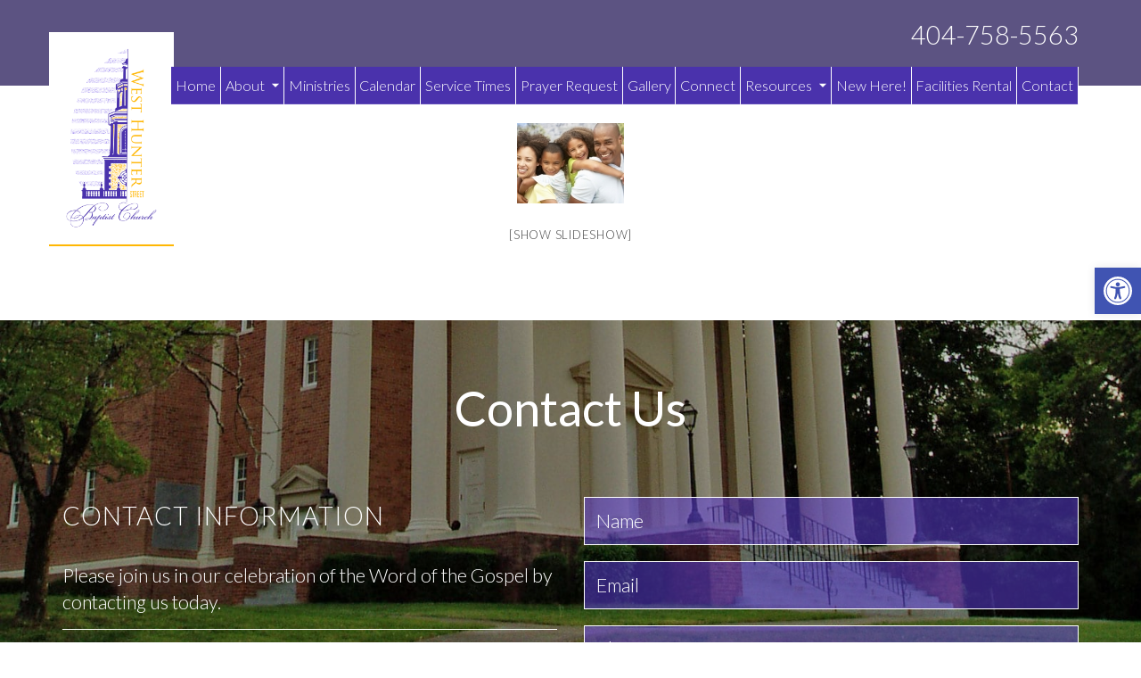

--- FILE ---
content_type: text/html; charset=UTF-8
request_url: https://whsbc.com/ngg_tag/dad/
body_size: 13793
content:
<!doctype html><html lang="en-US" class="no-js"><head><meta charset="UTF-8"><title>dad Archives - Knexis - West Hunter Street Baptist Church | Knexis &#8211; West Hunter Street Baptist Church</title><link href="//www.google-analytics.com" rel="dns-prefetch"><link href="https://whsbc.com/site/wp-content/themes/theme-hollow/img/icons/favicon.ico" rel="shortcut icon"><link href="https://whsbc.com/site/wp-content/themes/theme-hollow/img/icons/touch.png" rel="apple-touch-icon-precomposed"><meta http-equiv="X-UA-Compatible" content="IE=edge,chrome=1"><meta name="viewport" content="width=device-width, initial-scale=1.0"> <script>var removeClass = function (elm, className) {
        if (document.documentElement.classList) {
            removeClass = function (elm, className) {
                elm.classList.remove(className);
            }
        } else {
            removeClass = function (elm, className) {
                if (!elm || !elm.className) {
                    return false;
                }
                var regexp = new RegExp("(^|\\s)" + className + "(\\s|$)", "g");
                elm.className = elm.className.replace(regexp, "$2");
            }
        }
        removeClass(elm, className);
      }
      removeClass(document.getElementsByTagName('html')[0], 'no-js');</script> <meta name='robots' content='index, follow, max-image-preview:large, max-snippet:-1, max-video-preview:-1' /><link rel="canonical" href="https://whsbc.com/ngg_tag/dad/" /><meta property="og:locale" content="en_US" /><meta property="og:type" content="article" /><meta property="og:title" content="dad Archives - Knexis - West Hunter Street Baptist Church" /><meta property="og:url" content="https://whsbc.com/ngg_tag/dad/" /><meta property="og:site_name" content="Knexis - West Hunter Street Baptist Church" /> <script type="application/ld+json" class="yoast-schema-graph">{"@context":"https://schema.org","@graph":[{"@type":"CollectionPage","@id":"https://whsbc.com/ngg_tag/dad/","url":"https://whsbc.com/ngg_tag/dad/","name":"dad Archives - Knexis - West Hunter Street Baptist Church","isPartOf":{"@id":"https://whsbc.com/#website"},"breadcrumb":{"@id":"https://whsbc.com/ngg_tag/dad/#breadcrumb"},"inLanguage":"en-US"},{"@type":"BreadcrumbList","@id":"https://whsbc.com/ngg_tag/dad/#breadcrumb","itemListElement":[{"@type":"ListItem","position":1,"name":"Home","item":"https://whsbc.com/"},{"@type":"ListItem","position":2,"name":"dad"}]},{"@type":"WebSite","@id":"https://whsbc.com/#website","url":"https://whsbc.com/","name":"Knexis - West Hunter Street Baptist Church","description":"","potentialAction":[{"@type":"SearchAction","target":{"@type":"EntryPoint","urlTemplate":"https://whsbc.com/?s={search_term_string}"},"query-input":{"@type":"PropertyValueSpecification","valueRequired":true,"valueName":"search_term_string"}}],"inLanguage":"en-US"}]}</script> <link rel='dns-prefetch' href='//fonts.googleapis.com' /><link rel="alternate" type="text/calendar" title="Knexis - West Hunter Street Baptist Church &raquo; iCal Feed" href="https://whsbc.com/events/?ical=1" /><link rel="alternate" title="oEmbed (JSON)" type="application/json+oembed" href="https://whsbc.com/wp-json/oembed/1.0/embed?url" /><link rel="alternate" title="oEmbed (XML)" type="text/xml+oembed" href="https://whsbc.com/wp-json/oembed/1.0/embed?url&#038;format=xml" /><style id='wp-img-auto-sizes-contain-inline-css' type='text/css'>img:is([sizes=auto i],[sizes^="auto," i]){contain-intrinsic-size:3000px 1500px}
/*# sourceURL=wp-img-auto-sizes-contain-inline-css */</style><style id='wp-emoji-styles-inline-css' type='text/css'>img.wp-smiley, img.emoji {
		display: inline !important;
		border: none !important;
		box-shadow: none !important;
		height: 1em !important;
		width: 1em !important;
		margin: 0 0.07em !important;
		vertical-align: -0.1em !important;
		background: none !important;
		padding: 0 !important;
	}
/*# sourceURL=wp-emoji-styles-inline-css */</style><link rel='stylesheet' id='wp-block-library-css' href='https://whsbc.com/site/wp-includes/css/dist/block-library/style.min.css?ver=6.9' media='all' /><style id='global-styles-inline-css' type='text/css'>:root{--wp--preset--aspect-ratio--square: 1;--wp--preset--aspect-ratio--4-3: 4/3;--wp--preset--aspect-ratio--3-4: 3/4;--wp--preset--aspect-ratio--3-2: 3/2;--wp--preset--aspect-ratio--2-3: 2/3;--wp--preset--aspect-ratio--16-9: 16/9;--wp--preset--aspect-ratio--9-16: 9/16;--wp--preset--color--black: #000000;--wp--preset--color--cyan-bluish-gray: #abb8c3;--wp--preset--color--white: #ffffff;--wp--preset--color--pale-pink: #f78da7;--wp--preset--color--vivid-red: #cf2e2e;--wp--preset--color--luminous-vivid-orange: #ff6900;--wp--preset--color--luminous-vivid-amber: #fcb900;--wp--preset--color--light-green-cyan: #7bdcb5;--wp--preset--color--vivid-green-cyan: #00d084;--wp--preset--color--pale-cyan-blue: #8ed1fc;--wp--preset--color--vivid-cyan-blue: #0693e3;--wp--preset--color--vivid-purple: #9b51e0;--wp--preset--gradient--vivid-cyan-blue-to-vivid-purple: linear-gradient(135deg,rgb(6,147,227) 0%,rgb(155,81,224) 100%);--wp--preset--gradient--light-green-cyan-to-vivid-green-cyan: linear-gradient(135deg,rgb(122,220,180) 0%,rgb(0,208,130) 100%);--wp--preset--gradient--luminous-vivid-amber-to-luminous-vivid-orange: linear-gradient(135deg,rgb(252,185,0) 0%,rgb(255,105,0) 100%);--wp--preset--gradient--luminous-vivid-orange-to-vivid-red: linear-gradient(135deg,rgb(255,105,0) 0%,rgb(207,46,46) 100%);--wp--preset--gradient--very-light-gray-to-cyan-bluish-gray: linear-gradient(135deg,rgb(238,238,238) 0%,rgb(169,184,195) 100%);--wp--preset--gradient--cool-to-warm-spectrum: linear-gradient(135deg,rgb(74,234,220) 0%,rgb(151,120,209) 20%,rgb(207,42,186) 40%,rgb(238,44,130) 60%,rgb(251,105,98) 80%,rgb(254,248,76) 100%);--wp--preset--gradient--blush-light-purple: linear-gradient(135deg,rgb(255,206,236) 0%,rgb(152,150,240) 100%);--wp--preset--gradient--blush-bordeaux: linear-gradient(135deg,rgb(254,205,165) 0%,rgb(254,45,45) 50%,rgb(107,0,62) 100%);--wp--preset--gradient--luminous-dusk: linear-gradient(135deg,rgb(255,203,112) 0%,rgb(199,81,192) 50%,rgb(65,88,208) 100%);--wp--preset--gradient--pale-ocean: linear-gradient(135deg,rgb(255,245,203) 0%,rgb(182,227,212) 50%,rgb(51,167,181) 100%);--wp--preset--gradient--electric-grass: linear-gradient(135deg,rgb(202,248,128) 0%,rgb(113,206,126) 100%);--wp--preset--gradient--midnight: linear-gradient(135deg,rgb(2,3,129) 0%,rgb(40,116,252) 100%);--wp--preset--font-size--small: 13px;--wp--preset--font-size--medium: 20px;--wp--preset--font-size--large: 36px;--wp--preset--font-size--x-large: 42px;--wp--preset--spacing--20: 0.44rem;--wp--preset--spacing--30: 0.67rem;--wp--preset--spacing--40: 1rem;--wp--preset--spacing--50: 1.5rem;--wp--preset--spacing--60: 2.25rem;--wp--preset--spacing--70: 3.38rem;--wp--preset--spacing--80: 5.06rem;--wp--preset--shadow--natural: 6px 6px 9px rgba(0, 0, 0, 0.2);--wp--preset--shadow--deep: 12px 12px 50px rgba(0, 0, 0, 0.4);--wp--preset--shadow--sharp: 6px 6px 0px rgba(0, 0, 0, 0.2);--wp--preset--shadow--outlined: 6px 6px 0px -3px rgb(255, 255, 255), 6px 6px rgb(0, 0, 0);--wp--preset--shadow--crisp: 6px 6px 0px rgb(0, 0, 0);}:where(.is-layout-flex){gap: 0.5em;}:where(.is-layout-grid){gap: 0.5em;}body .is-layout-flex{display: flex;}.is-layout-flex{flex-wrap: wrap;align-items: center;}.is-layout-flex > :is(*, div){margin: 0;}body .is-layout-grid{display: grid;}.is-layout-grid > :is(*, div){margin: 0;}:where(.wp-block-columns.is-layout-flex){gap: 2em;}:where(.wp-block-columns.is-layout-grid){gap: 2em;}:where(.wp-block-post-template.is-layout-flex){gap: 1.25em;}:where(.wp-block-post-template.is-layout-grid){gap: 1.25em;}.has-black-color{color: var(--wp--preset--color--black) !important;}.has-cyan-bluish-gray-color{color: var(--wp--preset--color--cyan-bluish-gray) !important;}.has-white-color{color: var(--wp--preset--color--white) !important;}.has-pale-pink-color{color: var(--wp--preset--color--pale-pink) !important;}.has-vivid-red-color{color: var(--wp--preset--color--vivid-red) !important;}.has-luminous-vivid-orange-color{color: var(--wp--preset--color--luminous-vivid-orange) !important;}.has-luminous-vivid-amber-color{color: var(--wp--preset--color--luminous-vivid-amber) !important;}.has-light-green-cyan-color{color: var(--wp--preset--color--light-green-cyan) !important;}.has-vivid-green-cyan-color{color: var(--wp--preset--color--vivid-green-cyan) !important;}.has-pale-cyan-blue-color{color: var(--wp--preset--color--pale-cyan-blue) !important;}.has-vivid-cyan-blue-color{color: var(--wp--preset--color--vivid-cyan-blue) !important;}.has-vivid-purple-color{color: var(--wp--preset--color--vivid-purple) !important;}.has-black-background-color{background-color: var(--wp--preset--color--black) !important;}.has-cyan-bluish-gray-background-color{background-color: var(--wp--preset--color--cyan-bluish-gray) !important;}.has-white-background-color{background-color: var(--wp--preset--color--white) !important;}.has-pale-pink-background-color{background-color: var(--wp--preset--color--pale-pink) !important;}.has-vivid-red-background-color{background-color: var(--wp--preset--color--vivid-red) !important;}.has-luminous-vivid-orange-background-color{background-color: var(--wp--preset--color--luminous-vivid-orange) !important;}.has-luminous-vivid-amber-background-color{background-color: var(--wp--preset--color--luminous-vivid-amber) !important;}.has-light-green-cyan-background-color{background-color: var(--wp--preset--color--light-green-cyan) !important;}.has-vivid-green-cyan-background-color{background-color: var(--wp--preset--color--vivid-green-cyan) !important;}.has-pale-cyan-blue-background-color{background-color: var(--wp--preset--color--pale-cyan-blue) !important;}.has-vivid-cyan-blue-background-color{background-color: var(--wp--preset--color--vivid-cyan-blue) !important;}.has-vivid-purple-background-color{background-color: var(--wp--preset--color--vivid-purple) !important;}.has-black-border-color{border-color: var(--wp--preset--color--black) !important;}.has-cyan-bluish-gray-border-color{border-color: var(--wp--preset--color--cyan-bluish-gray) !important;}.has-white-border-color{border-color: var(--wp--preset--color--white) !important;}.has-pale-pink-border-color{border-color: var(--wp--preset--color--pale-pink) !important;}.has-vivid-red-border-color{border-color: var(--wp--preset--color--vivid-red) !important;}.has-luminous-vivid-orange-border-color{border-color: var(--wp--preset--color--luminous-vivid-orange) !important;}.has-luminous-vivid-amber-border-color{border-color: var(--wp--preset--color--luminous-vivid-amber) !important;}.has-light-green-cyan-border-color{border-color: var(--wp--preset--color--light-green-cyan) !important;}.has-vivid-green-cyan-border-color{border-color: var(--wp--preset--color--vivid-green-cyan) !important;}.has-pale-cyan-blue-border-color{border-color: var(--wp--preset--color--pale-cyan-blue) !important;}.has-vivid-cyan-blue-border-color{border-color: var(--wp--preset--color--vivid-cyan-blue) !important;}.has-vivid-purple-border-color{border-color: var(--wp--preset--color--vivid-purple) !important;}.has-vivid-cyan-blue-to-vivid-purple-gradient-background{background: var(--wp--preset--gradient--vivid-cyan-blue-to-vivid-purple) !important;}.has-light-green-cyan-to-vivid-green-cyan-gradient-background{background: var(--wp--preset--gradient--light-green-cyan-to-vivid-green-cyan) !important;}.has-luminous-vivid-amber-to-luminous-vivid-orange-gradient-background{background: var(--wp--preset--gradient--luminous-vivid-amber-to-luminous-vivid-orange) !important;}.has-luminous-vivid-orange-to-vivid-red-gradient-background{background: var(--wp--preset--gradient--luminous-vivid-orange-to-vivid-red) !important;}.has-very-light-gray-to-cyan-bluish-gray-gradient-background{background: var(--wp--preset--gradient--very-light-gray-to-cyan-bluish-gray) !important;}.has-cool-to-warm-spectrum-gradient-background{background: var(--wp--preset--gradient--cool-to-warm-spectrum) !important;}.has-blush-light-purple-gradient-background{background: var(--wp--preset--gradient--blush-light-purple) !important;}.has-blush-bordeaux-gradient-background{background: var(--wp--preset--gradient--blush-bordeaux) !important;}.has-luminous-dusk-gradient-background{background: var(--wp--preset--gradient--luminous-dusk) !important;}.has-pale-ocean-gradient-background{background: var(--wp--preset--gradient--pale-ocean) !important;}.has-electric-grass-gradient-background{background: var(--wp--preset--gradient--electric-grass) !important;}.has-midnight-gradient-background{background: var(--wp--preset--gradient--midnight) !important;}.has-small-font-size{font-size: var(--wp--preset--font-size--small) !important;}.has-medium-font-size{font-size: var(--wp--preset--font-size--medium) !important;}.has-large-font-size{font-size: var(--wp--preset--font-size--large) !important;}.has-x-large-font-size{font-size: var(--wp--preset--font-size--x-large) !important;}
/*# sourceURL=global-styles-inline-css */</style><style id='classic-theme-styles-inline-css' type='text/css'>/*! This file is auto-generated */
.wp-block-button__link{color:#fff;background-color:#32373c;border-radius:9999px;box-shadow:none;text-decoration:none;padding:calc(.667em + 2px) calc(1.333em + 2px);font-size:1.125em}.wp-block-file__button{background:#32373c;color:#fff;text-decoration:none}
/*# sourceURL=/wp-includes/css/classic-themes.min.css */</style><link rel='stylesheet' id='wp-components-css' href='https://whsbc.com/site/wp-includes/css/dist/components/style.min.css?ver=6.9' media='all' /><link rel='stylesheet' id='wp-preferences-css' href='https://whsbc.com/site/wp-includes/css/dist/preferences/style.min.css?ver=6.9' media='all' /><link rel='stylesheet' id='wp-block-editor-css' href='https://whsbc.com/site/wp-includes/css/dist/block-editor/style.min.css?ver=6.9' media='all' /><link rel='stylesheet' id='popup-maker-block-library-style-css' href='https://whsbc.com/site/wp-content/plugins/popup-maker/dist/packages/block-library-style.css?ver=dbea705cfafe089d65f1' media='all' /><link rel='stylesheet' id='contact-form-7-css' href='https://whsbc.com/site/wp-content/cache/autoptimize/css/autoptimize_single_64ac31699f5326cb3c76122498b76f66.css?ver=6.1.4' media='all' /><link rel='stylesheet' id='ngg_trigger_buttons-css' href='https://whsbc.com/site/wp-content/cache/autoptimize/css/autoptimize_single_df077d2b89d0565a22b60fce9c0d1116.css?ver=4.0.3' media='all' /><link rel='stylesheet' id='fancybox-0-css' href='https://whsbc.com/site/wp-content/cache/autoptimize/css/autoptimize_single_27def2e378ff45428d295b138733305d.css?ver=4.0.3' media='all' /><link rel='stylesheet' id='fontawesome_v4_shim_style-css' href='https://whsbc.com/site/wp-content/plugins/nextgen-gallery/static/FontAwesome/css/v4-shims.min.css?ver=6.9' media='all' /><link rel='stylesheet' id='fontawesome-css' href='https://whsbc.com/site/wp-content/plugins/nextgen-gallery/static/FontAwesome/css/all.min.css?ver=6.9' media='all' /><link rel='stylesheet' id='animations.css-css' href='https://whsbc.com/site/wp-content/plugins/nextgen-gallery-pro/static/Display/Animations/animate.min.css?ver=4.1.1' media='all' /><link rel='stylesheet' id='nextgen_pagination_style-css' href='https://whsbc.com/site/wp-content/plugins/nextgen-gallery/static/GalleryDisplay/pagination_style.css?ver=4.0.3' media='all' /><link rel='stylesheet' id='nextgen_basic_thumbnails_style-css' href='https://whsbc.com/site/wp-content/cache/autoptimize/css/autoptimize_single_93004338268b83cd74506dceed43efc9.css?ver=4.0.3' media='all' /><link rel='stylesheet' id='pojo-a11y-css' href='https://whsbc.com/site/wp-content/plugins/pojo-accessibility/modules/legacy/assets/css/style.min.css?ver=1.0.0' media='all' /><link rel='stylesheet' id='bigtuna-base-css' href='https://whsbc.com/site/wp-content/cache/autoptimize/css/autoptimize_single_e4972ee22d658f4fbe4fa4513674f5bf.css?ver=1.0' media='all' /><link rel='stylesheet' id='google-fonts-css' href='https://fonts.googleapis.com/css?family=Lato%3A100%2C300%2C400%2C700%7CIM+Fell+French+Canon&#038;ver=1.0' media='all' /><link rel='stylesheet' id='font-awesome-css' href='https://whsbc.com/site/wp-content/themes/theme-hollow/vendor/font-awesome/css/font-awesome.min.css?ver=1.0' media='all' /><link rel='stylesheet' id='animate-css' href='https://whsbc.com/site/wp-content/themes/theme-hollow/vendor/animate/animate.min.css?ver=1.0' media='all' /><link rel='stylesheet' id='bootstrap-css-css' href='https://whsbc.com/site/wp-content/cache/autoptimize/css/autoptimize_single_6e4862d0ca9243af1864911c88ebe0ac.css?ver=1.0' media='all' /><link rel='stylesheet' id='slick-css-css' href='https://whsbc.com/site/wp-content/cache/autoptimize/css/autoptimize_single_13b1b6672b8cfb0d9ae7f899f1c42875.css?ver=1.0' media='all' /><link rel='stylesheet' id='slick-theme-css-css' href='https://whsbc.com/site/wp-content/cache/autoptimize/css/autoptimize_single_f9faba678c4d6dcfdde69e5b11b37a2e.css?ver=1.0' media='all' /><link rel='stylesheet' id='big-tuna-styles-css' href='https://whsbc.com/site/wp-content/themes/theme-hollow/style.css?ver=6.9' media='all' /><link rel='stylesheet' id='cf7_calculator-css' href='https://whsbc.com/site/wp-content/plugins/cf7-cost-calculator-price-calculation/frontend/js/style.css?ver=6.9' media='all' /> <script type="text/javascript" src="https://whsbc.com/site/wp-includes/js/jquery/jquery.min.js?ver=3.7.1" id="jquery-core-js"></script> <script type="text/javascript" src="https://whsbc.com/site/wp-includes/js/jquery/jquery-migrate.min.js?ver=3.4.1" id="jquery-migrate-js"></script> <script type="text/javascript" src="https://whsbc.com/site/wp-content/themes/theme-hollow/vendor/granim/granim.min.js?ver=1.0.0" id="granim-js"></script> <script type="text/javascript" id="photocrati_ajax-js-extra">var photocrati_ajax = {"url":"https://whsbc.com/site/index.php?photocrati_ajax=1","rest_url":"https://whsbc.com/wp-json/","wp_home_url":"https://whsbc.com","wp_site_url":"https://whsbc.com/site","wp_root_url":"https://whsbc.com","wp_plugins_url":"https://whsbc.com/site/wp-content/plugins","wp_content_url":"https://whsbc.com/site/wp-content","wp_includes_url":"https://whsbc.com/site/wp-includes/","ngg_param_slug":"nggallery","rest_nonce":"a7bb474b76"};
//# sourceURL=photocrati_ajax-js-extra</script> <script type="text/javascript" src="https://whsbc.com/site/wp-content/plugins/nextgen-gallery/static/Legacy/ajax.min.js?ver=4.0.3" id="photocrati_ajax-js"></script> <script type="text/javascript" src="https://whsbc.com/site/wp-content/plugins/nextgen-gallery/static/FontAwesome/js/v4-shims.min.js?ver=5.3.1" id="fontawesome_v4_shim-js"></script> <script type="text/javascript" defer crossorigin="anonymous" data-auto-replace-svg="false" data-keep-original-source="false" data-search-pseudo-elements src="https://whsbc.com/site/wp-content/plugins/nextgen-gallery/static/FontAwesome/js/all.min.js?ver=5.3.1" id="fontawesome-js"></script> <script type="text/javascript" src="https://whsbc.com/site/wp-content/plugins/nextgen-gallery/static/Thumbnails/nextgen_basic_thumbnails.js?ver=4.0.3" id="nextgen_basic_thumbnails_script-js"></script> <script type="text/javascript" src="https://whsbc.com/site/wp-content/plugins/cf7-cost-calculator-price-calculation/frontend/js/autoNumeric-1.9.45.js?ver=1.9.45" id="autoNumeric-js"></script> <script type="text/javascript" src="https://whsbc.com/site/wp-content/plugins/cf7-cost-calculator-price-calculation/frontend/js/formula_evaluator-min.js?ver=6.9" id="formula_evaluator-js"></script> <script type="text/javascript" id="cf7_calculator-js-extra">var cf7_calculator = {"data":""};
//# sourceURL=cf7_calculator-js-extra</script> <script type="text/javascript" src="https://whsbc.com/site/wp-content/plugins/cf7-cost-calculator-price-calculation/frontend/js/cf7_calculator.js?ver=6.9" id="cf7_calculator-js"></script> <link rel="https://api.w.org/" href="https://whsbc.com/wp-json/" /><link rel="alternate" title="JSON" type="application/json" href="https://whsbc.com/wp-json/wp/v2/posts/0" /><meta name="tec-api-version" content="v1"><meta name="tec-api-origin" content="https://whsbc.com"><link rel="alternate" href="https://whsbc.com/wp-json/tribe/events/v1/" /><style type="text/css">#pojo-a11y-toolbar .pojo-a11y-toolbar-toggle a{ background-color: #4054b2;	color: #ffffff;}
#pojo-a11y-toolbar .pojo-a11y-toolbar-overlay, #pojo-a11y-toolbar .pojo-a11y-toolbar-overlay ul.pojo-a11y-toolbar-items.pojo-a11y-links{ border-color: #4054b2;}
body.pojo-a11y-focusable a:focus{ outline-style: solid !important;	outline-width: 1px !important;	outline-color: #FF0000 !important;}
#pojo-a11y-toolbar{ top: 300px !important;}
#pojo-a11y-toolbar .pojo-a11y-toolbar-overlay{ background-color: #ffffff;}
#pojo-a11y-toolbar .pojo-a11y-toolbar-overlay ul.pojo-a11y-toolbar-items li.pojo-a11y-toolbar-item a, #pojo-a11y-toolbar .pojo-a11y-toolbar-overlay p.pojo-a11y-toolbar-title{ color: #333333;}
#pojo-a11y-toolbar .pojo-a11y-toolbar-overlay ul.pojo-a11y-toolbar-items li.pojo-a11y-toolbar-item a.active{ background-color: #4054b2;	color: #ffffff;}
@media (max-width: 767px) { #pojo-a11y-toolbar { top: 250px !important; } }</style><link rel="icon" href="https://whsbc.com/site/wp-content/uploads/favicon.png" sizes="32x32" /><link rel="icon" href="https://whsbc.com/site/wp-content/uploads/favicon.png" sizes="192x192" /><link rel="apple-touch-icon" href="https://whsbc.com/site/wp-content/uploads/favicon.png" /><meta name="msapplication-TileImage" content="https://whsbc.com/site/wp-content/uploads/favicon.png" /></head><body class="wp-singular -template-default page page-id- page-parent wp-theme-theme-hollow tribe-no-js metaslider-plugin ngg_tag"><header class="hollow-header-03" role="banner"><div class="container"><div class="row va-parent"><div class="col-xs-12 col-md-1 va-middle"><div class="logo"> <a href="https://whsbc.com"><img src="https://whsbc.com/site/wp-content/uploads/logo-2.png"></a></div></div><div class="col-xs-12 col-md-11 va-middle"><div class="phone hidden-xs hidden-sm"> <a href="tel:404-758-5563">404-758-5563</a></div><nav class="nav clearfix" role="navigation" id="header-nav"><div class="mobile-toolbar"> <a class="mobile-icon" href="https://whsbc.com"> <i class="fa fa-home"></i> </a> <a class="mobile-icon" href="tel:404-758-5563"> <i class="fa fa-phone"></i> </a></div> <button id="mobile" class="noselect hidden-md hidden-lg"> <span class="hamburger"></span> </button><ul id="menu-main-navigation-menu" class="menu"><li id="menu-item-218" class="menu-item menu-item-type-post_type menu-item-object-page menu-item-home menu-item-218"><a title="Home" href="https://whsbc.com/">Home</a></li><li id="menu-item-219" class="menu-item menu-item-type-post_type menu-item-object-page menu-item-has-children menu-item-219 dropdown"><a title="About" href="#" data-toggle="dropdown" class="dropdown-toggle" aria-haspopup="true">About <span class="caret"></span></a><ul role="menu" class=" dropdown-menu"><li id="menu-item-221" class="menu-item menu-item-type-post_type menu-item-object-page menu-item-221"><a title="History" href="https://whsbc.com/church-history/">History</a></li><li id="menu-item-725" class="menu-item menu-item-type-post_type menu-item-object-page menu-item-725"><a title="Meet The Pastor" href="https://whsbc.com/meet-the-pastor/">Meet The Pastor</a></li><li id="menu-item-524" class="menu-item menu-item-type-post_type menu-item-object-page menu-item-524"><a title="Pastoral Staff" href="https://whsbc.com/pastoral-and-admin-staff/">Pastoral Staff</a></li><li id="menu-item-222" class="menu-item menu-item-type-post_type menu-item-object-page menu-item-222"><a title="Ralph D. Abernathy" href="https://whsbc.com/ralph-d-abernathy/">Ralph D. Abernathy</a></li></ul></li><li id="menu-item-531" class="menu-item menu-item-type-post_type menu-item-object-page menu-item-531"><a title="Ministries" href="https://whsbc.com/ministries/">Ministries</a></li><li id="menu-item-220" class="menu-item menu-item-type-post_type menu-item-object-page menu-item-220"><a title="Calendar" href="https://whsbc.com/community-calendar/">Calendar</a></li><li id="menu-item-1001" class="menu-item menu-item-type-post_type menu-item-object-page menu-item-1001"><a title="Service Times" href="https://whsbc.com/service-times/">Service Times</a></li><li id="menu-item-224" class="menu-item menu-item-type-post_type menu-item-object-page menu-item-224"><a title="Prayer Request" href="https://whsbc.com/prayer-requests/">Prayer Request</a></li><li id="menu-item-225" class="menu-item menu-item-type-post_type menu-item-object-page menu-item-225"><a title="Gallery" href="https://whsbc.com/picture-gallery/">Gallery</a></li><li id="menu-item-516" class="menu-item menu-item-type-post_type menu-item-object-page menu-item-516"><a title="Connect" href="https://whsbc.com/mailing-list/">Connect</a></li><li id="menu-item-1476" class="menu-item menu-item-type-custom menu-item-object-custom menu-item-has-children menu-item-1476 dropdown"><a title="Resources" href="#" data-toggle="dropdown" class="dropdown-toggle" aria-haspopup="true">Resources <span class="caret"></span></a><ul role="menu" class=" dropdown-menu"><li id="menu-item-1480" class="menu-item menu-item-type-post_type menu-item-object-page menu-item-1480"><a title="Health Resources" href="https://whsbc.com/health-resources/">Health Resources</a></li></ul></li><li id="menu-item-965" class="menu-item menu-item-type-post_type menu-item-object-page menu-item-965"><a title="New Here!" href="https://whsbc.com/new-here/">New Here!</a></li><li id="menu-item-1313" class="menu-item menu-item-type-post_type menu-item-object-page menu-item-1313"><a title="Facilities Rental" href="https://whsbc.com/facilities-rental/">Facilities Rental</a></li><li id="menu-item-226" class="menu-item menu-item-type-post_type menu-item-object-page menu-item-226"><a title="Contact" href="https://whsbc.com/contact/">Contact</a></li></ul></nav></div></div></div></header><main role="main"><div class="interior-page wow fadeIn animated"><article id="post-0" class="post-0 page type-page status-publish hentry"><div
 class="ngg-galleryoverview default-view
 ngg-ajax-pagination-none	"
 id="ngg-gallery-7b9dc3d9a9096e6c7e81c797b0ab11d8-1"><div id="ngg-image-0" class="ngg-gallery-thumbnail-box
 "
 ><div class="ngg-gallery-thumbnail"> <a href="https://whsbc.com/site/wp-content/gallery/stock-gallery/stock.portfolio.19.Depositphotos_4840360_original.jpg"
 title="Portrait of Happy Family In Park"
 data-src="https://whsbc.com/site/wp-content/gallery/stock-gallery/stock.portfolio.19.Depositphotos_4840360_original.jpg"
 data-thumbnail="https://whsbc.com/site/wp-content/gallery/stock-gallery/thumbs/thumbs_stock.portfolio.19.Depositphotos_4840360_original.jpg"
 data-image-id="19"
 data-title="Portrait of Happy Family In Park"
 data-description="Portrait of Happy Family In Park"
 data-image-slug="stock-portfolio-19-depositphotos_4840360_original"
 class="ngg-fancybox" rel="7b9dc3d9a9096e6c7e81c797b0ab11d8"> <img
 title="Portrait of Happy Family In Park"
 alt="Portrait of Happy Family In Park"
 src="https://whsbc.com/site/wp-content/gallery/stock-gallery/thumbs/thumbs_stock.portfolio.19.Depositphotos_4840360_original.jpg"
 width="120"
 height="90"
 style="max-width:100%;"
 /> </a></div></div> <br style="clear: both" /><div class="slideshowlink"> <a href='https://whsbc.com/ngg_tag/dad/nggallery/slideshow'>[Show slideshow]</a></div><div class='ngg-clear'></div></div> <br class="clear"></article></div></main><div class="hollow-contact-03"><div class="container"><div class="row"><div class="col-xs-12"><h1>Contact Us</h1></div><div class="col-xs-12 col-sm-6"><div class="content-wrap"><h2 class="hidden-xs">Contact Information</h2><p class="mobile-center">Please join us in our celebration of the Word of the Gospel by contacting us today.</p></div><div class="contact-03-meta"><ul><li class="clearfix"> <span class="fa-stack fa-lg"> <i class="fa fa-square fa-stack-2x"></i> <i class="fa fa-phone fa-stack-1x fa-inverse"></i> </span> <span class="li-inner-wrap"> <a href="tel:404-758-5563">404-758-5563</a> </span></li><li class="clearfix"> <span class="fa-stack fa-lg"> <i class="fa fa-square fa-stack-2x"></i> <i class="fa fa-globe fa-stack-1x fa-inverse"></i> </span> <span class="li-inner-wrap"><p>1040 Ralph David Abernathy Boulevard<br/>S.W. Atlanta, GA 30310</p> </span></li></ul></div></div><div class="col-xs-12 col-sm-6"><div class="form-wrap"><div class="wpcf7 no-js" id="wpcf7-f117-o1" lang="en-US" dir="ltr" data-wpcf7-id="117"><div class="screen-reader-response"><p role="status" aria-live="polite" aria-atomic="true"></p><ul></ul></div><form action="/ngg_tag/dad/#wpcf7-f117-o1" method="post" class="wpcf7-form init" aria-label="Contact form" novalidate="novalidate" data-status="init"><fieldset class="hidden-fields-container"><input type="hidden" name="_wpcf7" value="117" /><input type="hidden" name="_wpcf7_version" value="6.1.4" /><input type="hidden" name="_wpcf7_locale" value="en_US" /><input type="hidden" name="_wpcf7_unit_tag" value="wpcf7-f117-o1" /><input type="hidden" name="_wpcf7_container_post" value="0" /><input type="hidden" name="_wpcf7_posted_data_hash" value="" /><input type="hidden" name="_wpcf7_recaptcha_response" value="" /></fieldset> <span class="wpcf7-form-control-wrap" data-name="your-name"><input size="40" maxlength="400" class="wpcf7-form-control wpcf7-text wpcf7-validates-as-required" aria-required="true" aria-invalid="false" placeholder="Name" value="" type="text" name="your-name" /></span> <span class="wpcf7-form-control-wrap" data-name="email"><input size="40" maxlength="400" class="wpcf7-form-control wpcf7-email wpcf7-validates-as-required wpcf7-text wpcf7-validates-as-email" aria-required="true" aria-invalid="false" placeholder="Email" value="" type="email" name="email" /></span> <span class="wpcf7-form-control-wrap" data-name="phone"><input size="40" maxlength="400" class="wpcf7-form-control wpcf7-tel wpcf7-text wpcf7-validates-as-tel" aria-invalid="false" placeholder="Phone" value="" type="tel" name="phone" /></span><div class="clear"></div> <span class="wpcf7-form-control-wrap" data-name="message"><textarea cols="40" rows="10" maxlength="2000" class="wpcf7-form-control wpcf7-textarea wpcf7-validates-as-required" aria-required="true" aria-invalid="false" placeholder="Message" name="message"></textarea></span><div class="clear"></div> <span id="wpcf7-697e922fa47b9-wrapper" class="wpcf7-form-control-wrap business-name-wrap" style="display:none !important; visibility:hidden !important;"><label for="wpcf7-697e922fa47b9-field" class="hp-message">Please leave this field empty.</label><input id="wpcf7-697e922fa47b9-field"  class="wpcf7-form-control wpcf7-text" type="text" name="business-name" value="" size="40" tabindex="-1" autocomplete="new-password" /></span> <input class="wpcf7-form-control wpcf7-submit has-spinner" type="submit" value="Send" /><input type='hidden' class='wpcf7-pum' value='{"closepopup":false,"closedelay":0,"openpopup":false,"openpopup_id":0}' /><div class="wpcf7-response-output" aria-hidden="true"></div></form></div></div></div></div></div></div><footer class="footer-01" role="contentinfo"><div class="container"><div class="row va-parent"><div class="col-xs-12 col-sm-5 va-middle"> <img src="https://whsbc.com/site/wp-content/themes/theme-hollow/img/logo-white.png" alt=""></div><div class="col-xs-12 col-sm-7 va-middle"><div class="text-wrap"><h1>West Hunter Street <br>Baptist Church</h1></div></div><div class="col-xs-12"><div class="cred-wrap"><div class="row"><div class="col-xs-12 col-sm-6"><div class="copyright"><p>&copy; 2026 West Hunter Street Baptist Church</p></div></div><div class="col-xs-12 col-sm-6"><div class="social"> <a href="https://www.facebook.com/groups/614476291909671" target="_blank" class="fa-stack fa-lg wow bounceInRight" data-wow-delay="0s"> <i class="fa fa-circle fa-stack-2x"></i> <i class="fa fa-facebook fa-stack-1x"></i> </a> <a href="https://twitter.com/WHSBC" target="_blank" class="fa-stack fa-lg wow bounceInRight" data-wow-delay="0.2s"> <i class="fa fa-circle fa-stack-2x"></i> <i class="fa fa-twitter fa-stack-1x"></i> </a></div></div></div><div class="row"><div class="col-xs-12 col-sm-6"> <a href="http://www.knexis.com/" target="_blank"><img src="https://whsbc.com/site/wp-content/uploads/knexis-logo-e1547135853437.png" class="knexis"/></a></div></div></div></div></div></div></footer> <script type="speculationrules">{"prefetch":[{"source":"document","where":{"and":[{"href_matches":"/*"},{"not":{"href_matches":["/site/wp-*.php","/site/wp-admin/*","/site/wp-content/uploads/*","/site/wp-content/*","/site/wp-content/plugins/*","/site/wp-content/themes/theme-hollow/*","/*\\?(.+)"]}},{"not":{"selector_matches":"a[rel~=\"nofollow\"]"}},{"not":{"selector_matches":".no-prefetch, .no-prefetch a"}}]},"eagerness":"conservative"}]}</script> <script>( function ( body ) {
			'use strict';
			body.className = body.className.replace( /\btribe-no-js\b/, 'tribe-js' );
		} )( document.body );</script> <script>var tribe_l10n_datatables = {"aria":{"sort_ascending":": activate to sort column ascending","sort_descending":": activate to sort column descending"},"length_menu":"Show _MENU_ entries","empty_table":"No data available in table","info":"Showing _START_ to _END_ of _TOTAL_ entries","info_empty":"Showing 0 to 0 of 0 entries","info_filtered":"(filtered from _MAX_ total entries)","zero_records":"No matching records found","search":"Search:","all_selected_text":"All items on this page were selected. ","select_all_link":"Select all pages","clear_selection":"Clear Selection.","pagination":{"all":"All","next":"Next","previous":"Previous"},"select":{"rows":{"0":"","_":": Selected %d rows","1":": Selected 1 row"}},"datepicker":{"dayNames":["Sunday","Monday","Tuesday","Wednesday","Thursday","Friday","Saturday"],"dayNamesShort":["Sun","Mon","Tue","Wed","Thu","Fri","Sat"],"dayNamesMin":["S","M","T","W","T","F","S"],"monthNames":["January","February","March","April","May","June","July","August","September","October","November","December"],"monthNamesShort":["January","February","March","April","May","June","July","August","September","October","November","December"],"monthNamesMin":["Jan","Feb","Mar","Apr","May","Jun","Jul","Aug","Sep","Oct","Nov","Dec"],"nextText":"Next","prevText":"Prev","currentText":"Today","closeText":"Done","today":"Today","clear":"Clear"}};</script><script type="text/javascript" src="https://whsbc.com/site/wp-content/themes/theme-hollow/vendor/wow/wow.min.js?ver=1.0.0" id="wow-js"></script> <script type="text/javascript" src="https://whsbc.com/site/wp-content/themes/theme-hollow/vendor/slick/slick.min.js?ver=1.0.0" id="slick-js"></script> <script type="text/javascript" src="https://whsbc.com/site/wp-content/themes/theme-hollow/js/map-loader.js?ver=6.9" id="map-loader-js"></script> <script type="text/javascript" src="https://whsbc.com/site/wp-content/themes/theme-hollow/js/hmac-md5.js?ver=6.9" id="hmac-md5-js"></script> <script type="text/javascript" src="https://whsbc.com/site/wp-content/themes/theme-hollow/js/scripts.js?ver=1.0.0" id="bigtunascripts-js"></script> <script type="text/javascript" src="https://whsbc.com/site/wp-content/themes/theme-hollow/js/utility.js?ver=1.0.0" id="utility-js"></script> <script type="text/javascript" src="https://whsbc.com/site/wp-includes/js/imagesloaded.min.js?ver=5.0.0" id="imagesloaded-js"></script> <script type="text/javascript" src="https://whsbc.com/site/wp-includes/js/masonry.min.js?ver=4.2.2" id="masonry-js"></script> <script type="text/javascript" src="https://whsbc.com/site/wp-content/themes/theme-hollow/js/bootstrap.min.js?ver=6.9" id="bootstrap-js"></script> <script type="text/javascript" src="https://whsbc.com/site/wp-content/plugins/the-events-calendar/common/build/js/user-agent.js?ver=da75d0bdea6dde3898df" id="tec-user-agent-js"></script> <script type="text/javascript" src="https://whsbc.com/site/wp-includes/js/dist/hooks.min.js?ver=dd5603f07f9220ed27f1" id="wp-hooks-js"></script> <script type="text/javascript" src="https://whsbc.com/site/wp-includes/js/dist/i18n.min.js?ver=c26c3dc7bed366793375" id="wp-i18n-js"></script> <script type="text/javascript" id="wp-i18n-js-after">wp.i18n.setLocaleData( { 'text direction\u0004ltr': [ 'ltr' ] } );
//# sourceURL=wp-i18n-js-after</script> <script type="text/javascript" src="https://whsbc.com/site/wp-content/plugins/contact-form-7/includes/swv/js/index.js?ver=6.1.4" id="swv-js"></script> <script type="text/javascript" id="contact-form-7-js-before">var wpcf7 = {
    "api": {
        "root": "https:\/\/whsbc.com\/wp-json\/",
        "namespace": "contact-form-7\/v1"
    },
    "cached": 1
};
//# sourceURL=contact-form-7-js-before</script> <script type="text/javascript" src="https://whsbc.com/site/wp-content/plugins/contact-form-7/includes/js/index.js?ver=6.1.4" id="contact-form-7-js"></script> <script type="text/javascript" id="ngg_common-js-extra">var galleries = {};
galleries.gallery_7b9dc3d9a9096e6c7e81c797b0ab11d8 = {"ID":"7b9dc3d9a9096e6c7e81c797b0ab11d8","album_ids":[],"container_ids":["dad"],"display":"","display_settings":{"display_view":"default-view.php","images_per_page":"20","number_of_columns":0,"thumbnail_width":300,"thumbnail_height":200,"show_all_in_lightbox":0,"ajax_pagination":0,"use_imagebrowser_effect":0,"template":"","display_no_images_error":1,"disable_pagination":0,"show_slideshow_link":1,"slideshow_link_text":"[Show slideshow]","override_thumbnail_settings":0,"thumbnail_quality":"100","thumbnail_crop":1,"thumbnail_watermark":0,"ngg_triggers_display":"never","use_lightbox_effect":true,"is_ecommerce_enabled":false,"ngg_proofing_display":false},"display_type":"photocrati-nextgen_basic_thumbnails","effect_code":null,"entity_ids":[],"excluded_container_ids":[],"exclusions":[],"gallery_ids":[],"id":"7b9dc3d9a9096e6c7e81c797b0ab11d8","ids":null,"image_ids":[],"images_list_count":null,"inner_content":null,"is_album_gallery":null,"maximum_entity_count":500,"order_by":"sortorder","order_direction":"ASC","returns":"included","skip_excluding_globally_excluded_images":null,"slug":"dad","sortorder":[],"source":"tags","src":"","tag_ids":[],"tagcloud":false,"transient_id":null,"__defaults_set":null};
galleries.gallery_7b9dc3d9a9096e6c7e81c797b0ab11d8.wordpress_page_root = false;
var nextgen_lightbox_settings = {"static_path":"https:\/\/whsbc.com\/site\/wp-content\/plugins\/nextgen-gallery\/static\/Lightbox\/{placeholder}","context":"nextgen_images"};
galleries.gallery_7b9dc3d9a9096e6c7e81c797b0ab11d8.captions_enabled = false;
//# sourceURL=ngg_common-js-extra</script> <script type="text/javascript" src="https://whsbc.com/site/wp-content/plugins/nextgen-gallery/static/GalleryDisplay/common.js?ver=4.0.3" id="ngg_common-js"></script> <script type="text/javascript" id="ngg_common-js-after">var nggLastTimeoutVal = 1000;

            var nggRetryFailedImage = function(img) {
                setTimeout(function(){
                    img.src = img.src;
                }, nggLastTimeoutVal);

                nggLastTimeoutVal += 500;
            }
//# sourceURL=ngg_common-js-after</script> <script type="text/javascript" src="https://whsbc.com/site/wp-content/plugins/nextgen-gallery/static/Lightbox/lightbox_context.js?ver=4.0.3" id="ngg_lightbox_context-js"></script> <script type="text/javascript" src="https://whsbc.com/site/wp-content/plugins/nextgen-gallery/static/Lightbox/fancybox/jquery.easing-1.3.pack.js?ver=4.0.3" id="fancybox-0-js"></script> <script type="text/javascript" src="https://whsbc.com/site/wp-content/plugins/nextgen-gallery/static/Lightbox/fancybox/jquery.fancybox-1.3.4.pack.js?ver=4.0.3" id="fancybox-1-js"></script> <script type="text/javascript" src="https://whsbc.com/site/wp-content/plugins/nextgen-gallery/static/Lightbox/fancybox/nextgen_fancybox_init.js?ver=4.0.3" id="fancybox-2-js"></script> <script type="text/javascript" src="https://whsbc.com/site/wp-content/plugins/nextgen-gallery-pro/static/Display/Animations/main.js?ver=3.31.3" id="nextgen_pro_image_animations-js"></script> <script type="text/javascript" id="pojo-a11y-js-extra">var PojoA11yOptions = {"focusable":"","remove_link_target":"","add_role_links":"","enable_save":"","save_expiration":""};
//# sourceURL=pojo-a11y-js-extra</script> <script type="text/javascript" src="https://whsbc.com/site/wp-content/plugins/pojo-accessibility/modules/legacy/assets/js/app.min.js?ver=1.0.0" id="pojo-a11y-js"></script> <script type="text/javascript" src="https://www.google.com/recaptcha/api.js?render=6Lfk7a4UAAAAAP_IeuKZohBzjxwqKU6r6Q9D60_4&amp;ver=3.0" id="google-recaptcha-js"></script> <script type="text/javascript" src="https://whsbc.com/site/wp-includes/js/dist/vendor/wp-polyfill.min.js?ver=3.15.0" id="wp-polyfill-js"></script> <script type="text/javascript" id="wpcf7-recaptcha-js-before">var wpcf7_recaptcha = {
    "sitekey": "6Lfk7a4UAAAAAP_IeuKZohBzjxwqKU6r6Q9D60_4",
    "actions": {
        "homepage": "homepage",
        "contactform": "contactform"
    }
};
//# sourceURL=wpcf7-recaptcha-js-before</script> <script type="text/javascript" src="https://whsbc.com/site/wp-content/plugins/contact-form-7/modules/recaptcha/index.js?ver=6.1.4" id="wpcf7-recaptcha-js"></script> <script id="wp-emoji-settings" type="application/json">{"baseUrl":"https://s.w.org/images/core/emoji/17.0.2/72x72/","ext":".png","svgUrl":"https://s.w.org/images/core/emoji/17.0.2/svg/","svgExt":".svg","source":{"concatemoji":"https://whsbc.com/site/wp-includes/js/wp-emoji-release.min.js?ver=6.9"}}</script> <script type="module">/*! This file is auto-generated */
const a=JSON.parse(document.getElementById("wp-emoji-settings").textContent),o=(window._wpemojiSettings=a,"wpEmojiSettingsSupports"),s=["flag","emoji"];function i(e){try{var t={supportTests:e,timestamp:(new Date).valueOf()};sessionStorage.setItem(o,JSON.stringify(t))}catch(e){}}function c(e,t,n){e.clearRect(0,0,e.canvas.width,e.canvas.height),e.fillText(t,0,0);t=new Uint32Array(e.getImageData(0,0,e.canvas.width,e.canvas.height).data);e.clearRect(0,0,e.canvas.width,e.canvas.height),e.fillText(n,0,0);const a=new Uint32Array(e.getImageData(0,0,e.canvas.width,e.canvas.height).data);return t.every((e,t)=>e===a[t])}function p(e,t){e.clearRect(0,0,e.canvas.width,e.canvas.height),e.fillText(t,0,0);var n=e.getImageData(16,16,1,1);for(let e=0;e<n.data.length;e++)if(0!==n.data[e])return!1;return!0}function u(e,t,n,a){switch(t){case"flag":return n(e,"\ud83c\udff3\ufe0f\u200d\u26a7\ufe0f","\ud83c\udff3\ufe0f\u200b\u26a7\ufe0f")?!1:!n(e,"\ud83c\udde8\ud83c\uddf6","\ud83c\udde8\u200b\ud83c\uddf6")&&!n(e,"\ud83c\udff4\udb40\udc67\udb40\udc62\udb40\udc65\udb40\udc6e\udb40\udc67\udb40\udc7f","\ud83c\udff4\u200b\udb40\udc67\u200b\udb40\udc62\u200b\udb40\udc65\u200b\udb40\udc6e\u200b\udb40\udc67\u200b\udb40\udc7f");case"emoji":return!a(e,"\ud83e\u1fac8")}return!1}function f(e,t,n,a){let r;const o=(r="undefined"!=typeof WorkerGlobalScope&&self instanceof WorkerGlobalScope?new OffscreenCanvas(300,150):document.createElement("canvas")).getContext("2d",{willReadFrequently:!0}),s=(o.textBaseline="top",o.font="600 32px Arial",{});return e.forEach(e=>{s[e]=t(o,e,n,a)}),s}function r(e){var t=document.createElement("script");t.src=e,t.defer=!0,document.head.appendChild(t)}a.supports={everything:!0,everythingExceptFlag:!0},new Promise(t=>{let n=function(){try{var e=JSON.parse(sessionStorage.getItem(o));if("object"==typeof e&&"number"==typeof e.timestamp&&(new Date).valueOf()<e.timestamp+604800&&"object"==typeof e.supportTests)return e.supportTests}catch(e){}return null}();if(!n){if("undefined"!=typeof Worker&&"undefined"!=typeof OffscreenCanvas&&"undefined"!=typeof URL&&URL.createObjectURL&&"undefined"!=typeof Blob)try{var e="postMessage("+f.toString()+"("+[JSON.stringify(s),u.toString(),c.toString(),p.toString()].join(",")+"));",a=new Blob([e],{type:"text/javascript"});const r=new Worker(URL.createObjectURL(a),{name:"wpTestEmojiSupports"});return void(r.onmessage=e=>{i(n=e.data),r.terminate(),t(n)})}catch(e){}i(n=f(s,u,c,p))}t(n)}).then(e=>{for(const n in e)a.supports[n]=e[n],a.supports.everything=a.supports.everything&&a.supports[n],"flag"!==n&&(a.supports.everythingExceptFlag=a.supports.everythingExceptFlag&&a.supports[n]);var t;a.supports.everythingExceptFlag=a.supports.everythingExceptFlag&&!a.supports.flag,a.supports.everything||((t=a.source||{}).concatemoji?r(t.concatemoji):t.wpemoji&&t.twemoji&&(r(t.twemoji),r(t.wpemoji)))});
//# sourceURL=https://whsbc.com/site/wp-includes/js/wp-emoji-loader.min.js</script> <a id="pojo-a11y-skip-content" class="pojo-skip-link pojo-skip-content" tabindex="1" accesskey="s" href="#content">Skip to content</a><nav id="pojo-a11y-toolbar" class="pojo-a11y-toolbar-right pojo-a11y-" role="navigation"><div class="pojo-a11y-toolbar-toggle"> <a class="pojo-a11y-toolbar-link pojo-a11y-toolbar-toggle-link" href="javascript:void(0);" title="Accessibility Tools" role="button"> <span class="pojo-sr-only sr-only">Open toolbar</span> <svg xmlns="http://www.w3.org/2000/svg" viewBox="0 0 100 100" fill="currentColor" width="1em"><title>Accessibility Tools</title> <path d="M50 8.1c23.2 0 41.9 18.8 41.9 41.9 0 23.2-18.8 41.9-41.9 41.9C26.8 91.9 8.1 73.2 8.1 50S26.8 8.1 50 8.1M50 0C22.4 0 0 22.4 0 50s22.4 50 50 50 50-22.4 50-50S77.6 0 50 0zm0 11.3c-21.4 0-38.7 17.3-38.7 38.7S28.6 88.7 50 88.7 88.7 71.4 88.7 50 71.4 11.3 50 11.3zm0 8.9c4 0 7.3 3.2 7.3 7.3S54 34.7 50 34.7s-7.3-3.2-7.3-7.3 3.3-7.2 7.3-7.2zm23.7 19.7c-5.8 1.4-11.2 2.6-16.6 3.2.2 20.4 2.5 24.8 5 31.4.7 1.9-.2 4-2.1 4.7-1.9.7-4-.2-4.7-2.1-1.8-4.5-3.4-8.2-4.5-15.8h-2c-1 7.6-2.7 11.3-4.5 15.8-.7 1.9-2.8 2.8-4.7 2.1-1.9-.7-2.8-2.8-2.1-4.7 2.6-6.6 4.9-11 5-31.4-5.4-.6-10.8-1.8-16.6-3.2-1.7-.4-2.8-2.1-2.4-3.9.4-1.7 2.1-2.8 3.9-2.4 19.5 4.6 25.1 4.6 44.5 0 1.7-.4 3.5.7 3.9 2.4.7 1.8-.3 3.5-2.1 3.9z"/> </svg> </a></div><div class="pojo-a11y-toolbar-overlay"><div class="pojo-a11y-toolbar-inner"><p class="pojo-a11y-toolbar-title">Accessibility Tools</p><ul class="pojo-a11y-toolbar-items pojo-a11y-tools"><li class="pojo-a11y-toolbar-item"> <a href="#" class="pojo-a11y-toolbar-link pojo-a11y-btn-resize-font pojo-a11y-btn-resize-plus" data-action="resize-plus" data-action-group="resize" tabindex="-1" role="button"> <span class="pojo-a11y-toolbar-icon"><svg version="1.1" xmlns="http://www.w3.org/2000/svg" width="1em" viewBox="0 0 448 448"><title>Increase Text</title><path fill="currentColor" d="M256 200v16c0 4.25-3.75 8-8 8h-56v56c0 4.25-3.75 8-8 8h-16c-4.25 0-8-3.75-8-8v-56h-56c-4.25 0-8-3.75-8-8v-16c0-4.25 3.75-8 8-8h56v-56c0-4.25 3.75-8 8-8h16c4.25 0 8 3.75 8 8v56h56c4.25 0 8 3.75 8 8zM288 208c0-61.75-50.25-112-112-112s-112 50.25-112 112 50.25 112 112 112 112-50.25 112-112zM416 416c0 17.75-14.25 32-32 32-8.5 0-16.75-3.5-22.5-9.5l-85.75-85.5c-29.25 20.25-64.25 31-99.75 31-97.25 0-176-78.75-176-176s78.75-176 176-176 176 78.75 176 176c0 35.5-10.75 70.5-31 99.75l85.75 85.75c5.75 5.75 9.25 14 9.25 22.5z"></path></svg></span><span class="pojo-a11y-toolbar-text">Increase Text</span> </a></li><li class="pojo-a11y-toolbar-item"> <a href="#" class="pojo-a11y-toolbar-link pojo-a11y-btn-resize-font pojo-a11y-btn-resize-minus" data-action="resize-minus" data-action-group="resize" tabindex="-1" role="button"> <span class="pojo-a11y-toolbar-icon"><svg version="1.1" xmlns="http://www.w3.org/2000/svg" width="1em" viewBox="0 0 448 448"><title>Decrease Text</title><path fill="currentColor" d="M256 200v16c0 4.25-3.75 8-8 8h-144c-4.25 0-8-3.75-8-8v-16c0-4.25 3.75-8 8-8h144c4.25 0 8 3.75 8 8zM288 208c0-61.75-50.25-112-112-112s-112 50.25-112 112 50.25 112 112 112 112-50.25 112-112zM416 416c0 17.75-14.25 32-32 32-8.5 0-16.75-3.5-22.5-9.5l-85.75-85.5c-29.25 20.25-64.25 31-99.75 31-97.25 0-176-78.75-176-176s78.75-176 176-176 176 78.75 176 176c0 35.5-10.75 70.5-31 99.75l85.75 85.75c5.75 5.75 9.25 14 9.25 22.5z"></path></svg></span><span class="pojo-a11y-toolbar-text">Decrease Text</span> </a></li><li class="pojo-a11y-toolbar-item"> <a href="#" class="pojo-a11y-toolbar-link pojo-a11y-btn-background-group pojo-a11y-btn-grayscale" data-action="grayscale" data-action-group="schema" tabindex="-1" role="button"> <span class="pojo-a11y-toolbar-icon"><svg version="1.1" xmlns="http://www.w3.org/2000/svg" width="1em" viewBox="0 0 448 448"><title>Grayscale</title><path fill="currentColor" d="M15.75 384h-15.75v-352h15.75v352zM31.5 383.75h-8v-351.75h8v351.75zM55 383.75h-7.75v-351.75h7.75v351.75zM94.25 383.75h-7.75v-351.75h7.75v351.75zM133.5 383.75h-15.5v-351.75h15.5v351.75zM165 383.75h-7.75v-351.75h7.75v351.75zM180.75 383.75h-7.75v-351.75h7.75v351.75zM196.5 383.75h-7.75v-351.75h7.75v351.75zM235.75 383.75h-15.75v-351.75h15.75v351.75zM275 383.75h-15.75v-351.75h15.75v351.75zM306.5 383.75h-15.75v-351.75h15.75v351.75zM338 383.75h-15.75v-351.75h15.75v351.75zM361.5 383.75h-15.75v-351.75h15.75v351.75zM408.75 383.75h-23.5v-351.75h23.5v351.75zM424.5 383.75h-8v-351.75h8v351.75zM448 384h-15.75v-352h15.75v352z"></path></svg></span><span class="pojo-a11y-toolbar-text">Grayscale</span> </a></li><li class="pojo-a11y-toolbar-item"> <a href="#" class="pojo-a11y-toolbar-link pojo-a11y-btn-background-group pojo-a11y-btn-high-contrast" data-action="high-contrast" data-action-group="schema" tabindex="-1" role="button"> <span class="pojo-a11y-toolbar-icon"><svg version="1.1" xmlns="http://www.w3.org/2000/svg" width="1em" viewBox="0 0 448 448"><title>High Contrast</title><path fill="currentColor" d="M192 360v-272c-75 0-136 61-136 136s61 136 136 136zM384 224c0 106-86 192-192 192s-192-86-192-192 86-192 192-192 192 86 192 192z"></path></svg></span><span class="pojo-a11y-toolbar-text">High Contrast</span> </a></li><li class="pojo-a11y-toolbar-item"> <a href="#" class="pojo-a11y-toolbar-link pojo-a11y-btn-background-group pojo-a11y-btn-negative-contrast" data-action="negative-contrast" data-action-group="schema" tabindex="-1" role="button"> <span class="pojo-a11y-toolbar-icon"><svg version="1.1" xmlns="http://www.w3.org/2000/svg" width="1em" viewBox="0 0 448 448"><title>Negative Contrast</title><path fill="currentColor" d="M416 240c-23.75-36.75-56.25-68.25-95.25-88.25 10 17 15.25 36.5 15.25 56.25 0 61.75-50.25 112-112 112s-112-50.25-112-112c0-19.75 5.25-39.25 15.25-56.25-39 20-71.5 51.5-95.25 88.25 42.75 66 111.75 112 192 112s149.25-46 192-112zM236 144c0-6.5-5.5-12-12-12-41.75 0-76 34.25-76 76 0 6.5 5.5 12 12 12s12-5.5 12-12c0-28.5 23.5-52 52-52 6.5 0 12-5.5 12-12zM448 240c0 6.25-2 12-5 17.25-46 75.75-130.25 126.75-219 126.75s-173-51.25-219-126.75c-3-5.25-5-11-5-17.25s2-12 5-17.25c46-75.5 130.25-126.75 219-126.75s173 51.25 219 126.75c3 5.25 5 11 5 17.25z"></path></svg></span><span class="pojo-a11y-toolbar-text">Negative Contrast</span> </a></li><li class="pojo-a11y-toolbar-item"> <a href="#" class="pojo-a11y-toolbar-link pojo-a11y-btn-background-group pojo-a11y-btn-light-background" data-action="light-background" data-action-group="schema" tabindex="-1" role="button"> <span class="pojo-a11y-toolbar-icon"><svg version="1.1" xmlns="http://www.w3.org/2000/svg" width="1em" viewBox="0 0 448 448"><title>Light Background</title><path fill="currentColor" d="M184 144c0 4.25-3.75 8-8 8s-8-3.75-8-8c0-17.25-26.75-24-40-24-4.25 0-8-3.75-8-8s3.75-8 8-8c23.25 0 56 12.25 56 40zM224 144c0-50-50.75-80-96-80s-96 30-96 80c0 16 6.5 32.75 17 45 4.75 5.5 10.25 10.75 15.25 16.5 17.75 21.25 32.75 46.25 35.25 74.5h57c2.5-28.25 17.5-53.25 35.25-74.5 5-5.75 10.5-11 15.25-16.5 10.5-12.25 17-29 17-45zM256 144c0 25.75-8.5 48-25.75 67s-40 45.75-42 72.5c7.25 4.25 11.75 12.25 11.75 20.5 0 6-2.25 11.75-6.25 16 4 4.25 6.25 10 6.25 16 0 8.25-4.25 15.75-11.25 20.25 2 3.5 3.25 7.75 3.25 11.75 0 16.25-12.75 24-27.25 24-6.5 14.5-21 24-36.75 24s-30.25-9.5-36.75-24c-14.5 0-27.25-7.75-27.25-24 0-4 1.25-8.25 3.25-11.75-7-4.5-11.25-12-11.25-20.25 0-6 2.25-11.75 6.25-16-4-4.25-6.25-10-6.25-16 0-8.25 4.5-16.25 11.75-20.5-2-26.75-24.75-53.5-42-72.5s-25.75-41.25-25.75-67c0-68 64.75-112 128-112s128 44 128 112z"></path></svg></span><span class="pojo-a11y-toolbar-text">Light Background</span> </a></li><li class="pojo-a11y-toolbar-item"> <a href="#" class="pojo-a11y-toolbar-link pojo-a11y-btn-links-underline" data-action="links-underline" data-action-group="toggle" tabindex="-1" role="button"> <span class="pojo-a11y-toolbar-icon"><svg version="1.1" xmlns="http://www.w3.org/2000/svg" width="1em" viewBox="0 0 448 448"><title>Links Underline</title><path fill="currentColor" d="M364 304c0-6.5-2.5-12.5-7-17l-52-52c-4.5-4.5-10.75-7-17-7-7.25 0-13 2.75-18 8 8.25 8.25 18 15.25 18 28 0 13.25-10.75 24-24 24-12.75 0-19.75-9.75-28-18-5.25 5-8.25 10.75-8.25 18.25 0 6.25 2.5 12.5 7 17l51.5 51.75c4.5 4.5 10.75 6.75 17 6.75s12.5-2.25 17-6.5l36.75-36.5c4.5-4.5 7-10.5 7-16.75zM188.25 127.75c0-6.25-2.5-12.5-7-17l-51.5-51.75c-4.5-4.5-10.75-7-17-7s-12.5 2.5-17 6.75l-36.75 36.5c-4.5 4.5-7 10.5-7 16.75 0 6.5 2.5 12.5 7 17l52 52c4.5 4.5 10.75 6.75 17 6.75 7.25 0 13-2.5 18-7.75-8.25-8.25-18-15.25-18-28 0-13.25 10.75-24 24-24 12.75 0 19.75 9.75 28 18 5.25-5 8.25-10.75 8.25-18.25zM412 304c0 19-7.75 37.5-21.25 50.75l-36.75 36.5c-13.5 13.5-31.75 20.75-50.75 20.75-19.25 0-37.5-7.5-51-21.25l-51.5-51.75c-13.5-13.5-20.75-31.75-20.75-50.75 0-19.75 8-38.5 22-52.25l-22-22c-13.75 14-32.25 22-52 22-19 0-37.5-7.5-51-21l-52-52c-13.75-13.75-21-31.75-21-51 0-19 7.75-37.5 21.25-50.75l36.75-36.5c13.5-13.5 31.75-20.75 50.75-20.75 19.25 0 37.5 7.5 51 21.25l51.5 51.75c13.5 13.5 20.75 31.75 20.75 50.75 0 19.75-8 38.5-22 52.25l22 22c13.75-14 32.25-22 52-22 19 0 37.5 7.5 51 21l52 52c13.75 13.75 21 31.75 21 51z"></path></svg></span><span class="pojo-a11y-toolbar-text">Links Underline</span> </a></li><li class="pojo-a11y-toolbar-item"> <a href="#" class="pojo-a11y-toolbar-link pojo-a11y-btn-readable-font" data-action="readable-font" data-action-group="toggle" tabindex="-1" role="button"> <span class="pojo-a11y-toolbar-icon"><svg version="1.1" xmlns="http://www.w3.org/2000/svg" width="1em" viewBox="0 0 448 448"><title>Readable Font</title><path fill="currentColor" d="M181.25 139.75l-42.5 112.5c24.75 0.25 49.5 1 74.25 1 4.75 0 9.5-0.25 14.25-0.5-13-38-28.25-76.75-46-113zM0 416l0.5-19.75c23.5-7.25 49-2.25 59.5-29.25l59.25-154 70-181h32c1 1.75 2 3.5 2.75 5.25l51.25 120c18.75 44.25 36 89 55 133 11.25 26 20 52.75 32.5 78.25 1.75 4 5.25 11.5 8.75 14.25 8.25 6.5 31.25 8 43 12.5 0.75 4.75 1.5 9.5 1.5 14.25 0 2.25-0.25 4.25-0.25 6.5-31.75 0-63.5-4-95.25-4-32.75 0-65.5 2.75-98.25 3.75 0-6.5 0.25-13 1-19.5l32.75-7c6.75-1.5 20-3.25 20-12.5 0-9-32.25-83.25-36.25-93.5l-112.5-0.5c-6.5 14.5-31.75 80-31.75 89.5 0 19.25 36.75 20 51 22 0.25 4.75 0.25 9.5 0.25 14.5 0 2.25-0.25 4.5-0.5 6.75-29 0-58.25-5-87.25-5-3.5 0-8.5 1.5-12 2-15.75 2.75-31.25 3.5-47 3.5z"></path></svg></span><span class="pojo-a11y-toolbar-text">Readable Font</span> </a></li><li class="pojo-a11y-toolbar-item"> <a href="#" class="pojo-a11y-toolbar-link pojo-a11y-btn-reset" data-action="reset" tabindex="-1" role="button"> <span class="pojo-a11y-toolbar-icon"><svg version="1.1" xmlns="http://www.w3.org/2000/svg" width="1em" viewBox="0 0 448 448"><title>Reset</title><path fill="currentColor" d="M384 224c0 105.75-86.25 192-192 192-57.25 0-111.25-25.25-147.75-69.25-2.5-3.25-2.25-8 0.5-10.75l34.25-34.5c1.75-1.5 4-2.25 6.25-2.25 2.25 0.25 4.5 1.25 5.75 3 24.5 31.75 61.25 49.75 101 49.75 70.5 0 128-57.5 128-128s-57.5-128-128-128c-32.75 0-63.75 12.5-87 34.25l34.25 34.5c4.75 4.5 6 11.5 3.5 17.25-2.5 6-8.25 10-14.75 10h-112c-8.75 0-16-7.25-16-16v-112c0-6.5 4-12.25 10-14.75 5.75-2.5 12.75-1.25 17.25 3.5l32.5 32.25c35.25-33.25 83-53 132.25-53 105.75 0 192 86.25 192 192z"></path></svg></span> <span class="pojo-a11y-toolbar-text">Reset</span> </a></li></ul></div></div></nav></body></html>
<!--
Performance optimized by W3 Total Cache. Learn more: https://www.boldgrid.com/w3-total-cache/?utm_source=w3tc&utm_medium=footer_comment&utm_campaign=free_plugin

Page Caching using Disk: Enhanced 

Served from: whsbc.com @ 2026-01-31 23:37:19 by W3 Total Cache
-->

--- FILE ---
content_type: text/html; charset=utf-8
request_url: https://www.google.com/recaptcha/api2/anchor?ar=1&k=6Lfk7a4UAAAAAP_IeuKZohBzjxwqKU6r6Q9D60_4&co=aHR0cHM6Ly93aHNiYy5jb206NDQz&hl=en&v=N67nZn4AqZkNcbeMu4prBgzg&size=invisible&anchor-ms=20000&execute-ms=30000&cb=6nxt5kyar0mo
body_size: 48790
content:
<!DOCTYPE HTML><html dir="ltr" lang="en"><head><meta http-equiv="Content-Type" content="text/html; charset=UTF-8">
<meta http-equiv="X-UA-Compatible" content="IE=edge">
<title>reCAPTCHA</title>
<style type="text/css">
/* cyrillic-ext */
@font-face {
  font-family: 'Roboto';
  font-style: normal;
  font-weight: 400;
  font-stretch: 100%;
  src: url(//fonts.gstatic.com/s/roboto/v48/KFO7CnqEu92Fr1ME7kSn66aGLdTylUAMa3GUBHMdazTgWw.woff2) format('woff2');
  unicode-range: U+0460-052F, U+1C80-1C8A, U+20B4, U+2DE0-2DFF, U+A640-A69F, U+FE2E-FE2F;
}
/* cyrillic */
@font-face {
  font-family: 'Roboto';
  font-style: normal;
  font-weight: 400;
  font-stretch: 100%;
  src: url(//fonts.gstatic.com/s/roboto/v48/KFO7CnqEu92Fr1ME7kSn66aGLdTylUAMa3iUBHMdazTgWw.woff2) format('woff2');
  unicode-range: U+0301, U+0400-045F, U+0490-0491, U+04B0-04B1, U+2116;
}
/* greek-ext */
@font-face {
  font-family: 'Roboto';
  font-style: normal;
  font-weight: 400;
  font-stretch: 100%;
  src: url(//fonts.gstatic.com/s/roboto/v48/KFO7CnqEu92Fr1ME7kSn66aGLdTylUAMa3CUBHMdazTgWw.woff2) format('woff2');
  unicode-range: U+1F00-1FFF;
}
/* greek */
@font-face {
  font-family: 'Roboto';
  font-style: normal;
  font-weight: 400;
  font-stretch: 100%;
  src: url(//fonts.gstatic.com/s/roboto/v48/KFO7CnqEu92Fr1ME7kSn66aGLdTylUAMa3-UBHMdazTgWw.woff2) format('woff2');
  unicode-range: U+0370-0377, U+037A-037F, U+0384-038A, U+038C, U+038E-03A1, U+03A3-03FF;
}
/* math */
@font-face {
  font-family: 'Roboto';
  font-style: normal;
  font-weight: 400;
  font-stretch: 100%;
  src: url(//fonts.gstatic.com/s/roboto/v48/KFO7CnqEu92Fr1ME7kSn66aGLdTylUAMawCUBHMdazTgWw.woff2) format('woff2');
  unicode-range: U+0302-0303, U+0305, U+0307-0308, U+0310, U+0312, U+0315, U+031A, U+0326-0327, U+032C, U+032F-0330, U+0332-0333, U+0338, U+033A, U+0346, U+034D, U+0391-03A1, U+03A3-03A9, U+03B1-03C9, U+03D1, U+03D5-03D6, U+03F0-03F1, U+03F4-03F5, U+2016-2017, U+2034-2038, U+203C, U+2040, U+2043, U+2047, U+2050, U+2057, U+205F, U+2070-2071, U+2074-208E, U+2090-209C, U+20D0-20DC, U+20E1, U+20E5-20EF, U+2100-2112, U+2114-2115, U+2117-2121, U+2123-214F, U+2190, U+2192, U+2194-21AE, U+21B0-21E5, U+21F1-21F2, U+21F4-2211, U+2213-2214, U+2216-22FF, U+2308-230B, U+2310, U+2319, U+231C-2321, U+2336-237A, U+237C, U+2395, U+239B-23B7, U+23D0, U+23DC-23E1, U+2474-2475, U+25AF, U+25B3, U+25B7, U+25BD, U+25C1, U+25CA, U+25CC, U+25FB, U+266D-266F, U+27C0-27FF, U+2900-2AFF, U+2B0E-2B11, U+2B30-2B4C, U+2BFE, U+3030, U+FF5B, U+FF5D, U+1D400-1D7FF, U+1EE00-1EEFF;
}
/* symbols */
@font-face {
  font-family: 'Roboto';
  font-style: normal;
  font-weight: 400;
  font-stretch: 100%;
  src: url(//fonts.gstatic.com/s/roboto/v48/KFO7CnqEu92Fr1ME7kSn66aGLdTylUAMaxKUBHMdazTgWw.woff2) format('woff2');
  unicode-range: U+0001-000C, U+000E-001F, U+007F-009F, U+20DD-20E0, U+20E2-20E4, U+2150-218F, U+2190, U+2192, U+2194-2199, U+21AF, U+21E6-21F0, U+21F3, U+2218-2219, U+2299, U+22C4-22C6, U+2300-243F, U+2440-244A, U+2460-24FF, U+25A0-27BF, U+2800-28FF, U+2921-2922, U+2981, U+29BF, U+29EB, U+2B00-2BFF, U+4DC0-4DFF, U+FFF9-FFFB, U+10140-1018E, U+10190-1019C, U+101A0, U+101D0-101FD, U+102E0-102FB, U+10E60-10E7E, U+1D2C0-1D2D3, U+1D2E0-1D37F, U+1F000-1F0FF, U+1F100-1F1AD, U+1F1E6-1F1FF, U+1F30D-1F30F, U+1F315, U+1F31C, U+1F31E, U+1F320-1F32C, U+1F336, U+1F378, U+1F37D, U+1F382, U+1F393-1F39F, U+1F3A7-1F3A8, U+1F3AC-1F3AF, U+1F3C2, U+1F3C4-1F3C6, U+1F3CA-1F3CE, U+1F3D4-1F3E0, U+1F3ED, U+1F3F1-1F3F3, U+1F3F5-1F3F7, U+1F408, U+1F415, U+1F41F, U+1F426, U+1F43F, U+1F441-1F442, U+1F444, U+1F446-1F449, U+1F44C-1F44E, U+1F453, U+1F46A, U+1F47D, U+1F4A3, U+1F4B0, U+1F4B3, U+1F4B9, U+1F4BB, U+1F4BF, U+1F4C8-1F4CB, U+1F4D6, U+1F4DA, U+1F4DF, U+1F4E3-1F4E6, U+1F4EA-1F4ED, U+1F4F7, U+1F4F9-1F4FB, U+1F4FD-1F4FE, U+1F503, U+1F507-1F50B, U+1F50D, U+1F512-1F513, U+1F53E-1F54A, U+1F54F-1F5FA, U+1F610, U+1F650-1F67F, U+1F687, U+1F68D, U+1F691, U+1F694, U+1F698, U+1F6AD, U+1F6B2, U+1F6B9-1F6BA, U+1F6BC, U+1F6C6-1F6CF, U+1F6D3-1F6D7, U+1F6E0-1F6EA, U+1F6F0-1F6F3, U+1F6F7-1F6FC, U+1F700-1F7FF, U+1F800-1F80B, U+1F810-1F847, U+1F850-1F859, U+1F860-1F887, U+1F890-1F8AD, U+1F8B0-1F8BB, U+1F8C0-1F8C1, U+1F900-1F90B, U+1F93B, U+1F946, U+1F984, U+1F996, U+1F9E9, U+1FA00-1FA6F, U+1FA70-1FA7C, U+1FA80-1FA89, U+1FA8F-1FAC6, U+1FACE-1FADC, U+1FADF-1FAE9, U+1FAF0-1FAF8, U+1FB00-1FBFF;
}
/* vietnamese */
@font-face {
  font-family: 'Roboto';
  font-style: normal;
  font-weight: 400;
  font-stretch: 100%;
  src: url(//fonts.gstatic.com/s/roboto/v48/KFO7CnqEu92Fr1ME7kSn66aGLdTylUAMa3OUBHMdazTgWw.woff2) format('woff2');
  unicode-range: U+0102-0103, U+0110-0111, U+0128-0129, U+0168-0169, U+01A0-01A1, U+01AF-01B0, U+0300-0301, U+0303-0304, U+0308-0309, U+0323, U+0329, U+1EA0-1EF9, U+20AB;
}
/* latin-ext */
@font-face {
  font-family: 'Roboto';
  font-style: normal;
  font-weight: 400;
  font-stretch: 100%;
  src: url(//fonts.gstatic.com/s/roboto/v48/KFO7CnqEu92Fr1ME7kSn66aGLdTylUAMa3KUBHMdazTgWw.woff2) format('woff2');
  unicode-range: U+0100-02BA, U+02BD-02C5, U+02C7-02CC, U+02CE-02D7, U+02DD-02FF, U+0304, U+0308, U+0329, U+1D00-1DBF, U+1E00-1E9F, U+1EF2-1EFF, U+2020, U+20A0-20AB, U+20AD-20C0, U+2113, U+2C60-2C7F, U+A720-A7FF;
}
/* latin */
@font-face {
  font-family: 'Roboto';
  font-style: normal;
  font-weight: 400;
  font-stretch: 100%;
  src: url(//fonts.gstatic.com/s/roboto/v48/KFO7CnqEu92Fr1ME7kSn66aGLdTylUAMa3yUBHMdazQ.woff2) format('woff2');
  unicode-range: U+0000-00FF, U+0131, U+0152-0153, U+02BB-02BC, U+02C6, U+02DA, U+02DC, U+0304, U+0308, U+0329, U+2000-206F, U+20AC, U+2122, U+2191, U+2193, U+2212, U+2215, U+FEFF, U+FFFD;
}
/* cyrillic-ext */
@font-face {
  font-family: 'Roboto';
  font-style: normal;
  font-weight: 500;
  font-stretch: 100%;
  src: url(//fonts.gstatic.com/s/roboto/v48/KFO7CnqEu92Fr1ME7kSn66aGLdTylUAMa3GUBHMdazTgWw.woff2) format('woff2');
  unicode-range: U+0460-052F, U+1C80-1C8A, U+20B4, U+2DE0-2DFF, U+A640-A69F, U+FE2E-FE2F;
}
/* cyrillic */
@font-face {
  font-family: 'Roboto';
  font-style: normal;
  font-weight: 500;
  font-stretch: 100%;
  src: url(//fonts.gstatic.com/s/roboto/v48/KFO7CnqEu92Fr1ME7kSn66aGLdTylUAMa3iUBHMdazTgWw.woff2) format('woff2');
  unicode-range: U+0301, U+0400-045F, U+0490-0491, U+04B0-04B1, U+2116;
}
/* greek-ext */
@font-face {
  font-family: 'Roboto';
  font-style: normal;
  font-weight: 500;
  font-stretch: 100%;
  src: url(//fonts.gstatic.com/s/roboto/v48/KFO7CnqEu92Fr1ME7kSn66aGLdTylUAMa3CUBHMdazTgWw.woff2) format('woff2');
  unicode-range: U+1F00-1FFF;
}
/* greek */
@font-face {
  font-family: 'Roboto';
  font-style: normal;
  font-weight: 500;
  font-stretch: 100%;
  src: url(//fonts.gstatic.com/s/roboto/v48/KFO7CnqEu92Fr1ME7kSn66aGLdTylUAMa3-UBHMdazTgWw.woff2) format('woff2');
  unicode-range: U+0370-0377, U+037A-037F, U+0384-038A, U+038C, U+038E-03A1, U+03A3-03FF;
}
/* math */
@font-face {
  font-family: 'Roboto';
  font-style: normal;
  font-weight: 500;
  font-stretch: 100%;
  src: url(//fonts.gstatic.com/s/roboto/v48/KFO7CnqEu92Fr1ME7kSn66aGLdTylUAMawCUBHMdazTgWw.woff2) format('woff2');
  unicode-range: U+0302-0303, U+0305, U+0307-0308, U+0310, U+0312, U+0315, U+031A, U+0326-0327, U+032C, U+032F-0330, U+0332-0333, U+0338, U+033A, U+0346, U+034D, U+0391-03A1, U+03A3-03A9, U+03B1-03C9, U+03D1, U+03D5-03D6, U+03F0-03F1, U+03F4-03F5, U+2016-2017, U+2034-2038, U+203C, U+2040, U+2043, U+2047, U+2050, U+2057, U+205F, U+2070-2071, U+2074-208E, U+2090-209C, U+20D0-20DC, U+20E1, U+20E5-20EF, U+2100-2112, U+2114-2115, U+2117-2121, U+2123-214F, U+2190, U+2192, U+2194-21AE, U+21B0-21E5, U+21F1-21F2, U+21F4-2211, U+2213-2214, U+2216-22FF, U+2308-230B, U+2310, U+2319, U+231C-2321, U+2336-237A, U+237C, U+2395, U+239B-23B7, U+23D0, U+23DC-23E1, U+2474-2475, U+25AF, U+25B3, U+25B7, U+25BD, U+25C1, U+25CA, U+25CC, U+25FB, U+266D-266F, U+27C0-27FF, U+2900-2AFF, U+2B0E-2B11, U+2B30-2B4C, U+2BFE, U+3030, U+FF5B, U+FF5D, U+1D400-1D7FF, U+1EE00-1EEFF;
}
/* symbols */
@font-face {
  font-family: 'Roboto';
  font-style: normal;
  font-weight: 500;
  font-stretch: 100%;
  src: url(//fonts.gstatic.com/s/roboto/v48/KFO7CnqEu92Fr1ME7kSn66aGLdTylUAMaxKUBHMdazTgWw.woff2) format('woff2');
  unicode-range: U+0001-000C, U+000E-001F, U+007F-009F, U+20DD-20E0, U+20E2-20E4, U+2150-218F, U+2190, U+2192, U+2194-2199, U+21AF, U+21E6-21F0, U+21F3, U+2218-2219, U+2299, U+22C4-22C6, U+2300-243F, U+2440-244A, U+2460-24FF, U+25A0-27BF, U+2800-28FF, U+2921-2922, U+2981, U+29BF, U+29EB, U+2B00-2BFF, U+4DC0-4DFF, U+FFF9-FFFB, U+10140-1018E, U+10190-1019C, U+101A0, U+101D0-101FD, U+102E0-102FB, U+10E60-10E7E, U+1D2C0-1D2D3, U+1D2E0-1D37F, U+1F000-1F0FF, U+1F100-1F1AD, U+1F1E6-1F1FF, U+1F30D-1F30F, U+1F315, U+1F31C, U+1F31E, U+1F320-1F32C, U+1F336, U+1F378, U+1F37D, U+1F382, U+1F393-1F39F, U+1F3A7-1F3A8, U+1F3AC-1F3AF, U+1F3C2, U+1F3C4-1F3C6, U+1F3CA-1F3CE, U+1F3D4-1F3E0, U+1F3ED, U+1F3F1-1F3F3, U+1F3F5-1F3F7, U+1F408, U+1F415, U+1F41F, U+1F426, U+1F43F, U+1F441-1F442, U+1F444, U+1F446-1F449, U+1F44C-1F44E, U+1F453, U+1F46A, U+1F47D, U+1F4A3, U+1F4B0, U+1F4B3, U+1F4B9, U+1F4BB, U+1F4BF, U+1F4C8-1F4CB, U+1F4D6, U+1F4DA, U+1F4DF, U+1F4E3-1F4E6, U+1F4EA-1F4ED, U+1F4F7, U+1F4F9-1F4FB, U+1F4FD-1F4FE, U+1F503, U+1F507-1F50B, U+1F50D, U+1F512-1F513, U+1F53E-1F54A, U+1F54F-1F5FA, U+1F610, U+1F650-1F67F, U+1F687, U+1F68D, U+1F691, U+1F694, U+1F698, U+1F6AD, U+1F6B2, U+1F6B9-1F6BA, U+1F6BC, U+1F6C6-1F6CF, U+1F6D3-1F6D7, U+1F6E0-1F6EA, U+1F6F0-1F6F3, U+1F6F7-1F6FC, U+1F700-1F7FF, U+1F800-1F80B, U+1F810-1F847, U+1F850-1F859, U+1F860-1F887, U+1F890-1F8AD, U+1F8B0-1F8BB, U+1F8C0-1F8C1, U+1F900-1F90B, U+1F93B, U+1F946, U+1F984, U+1F996, U+1F9E9, U+1FA00-1FA6F, U+1FA70-1FA7C, U+1FA80-1FA89, U+1FA8F-1FAC6, U+1FACE-1FADC, U+1FADF-1FAE9, U+1FAF0-1FAF8, U+1FB00-1FBFF;
}
/* vietnamese */
@font-face {
  font-family: 'Roboto';
  font-style: normal;
  font-weight: 500;
  font-stretch: 100%;
  src: url(//fonts.gstatic.com/s/roboto/v48/KFO7CnqEu92Fr1ME7kSn66aGLdTylUAMa3OUBHMdazTgWw.woff2) format('woff2');
  unicode-range: U+0102-0103, U+0110-0111, U+0128-0129, U+0168-0169, U+01A0-01A1, U+01AF-01B0, U+0300-0301, U+0303-0304, U+0308-0309, U+0323, U+0329, U+1EA0-1EF9, U+20AB;
}
/* latin-ext */
@font-face {
  font-family: 'Roboto';
  font-style: normal;
  font-weight: 500;
  font-stretch: 100%;
  src: url(//fonts.gstatic.com/s/roboto/v48/KFO7CnqEu92Fr1ME7kSn66aGLdTylUAMa3KUBHMdazTgWw.woff2) format('woff2');
  unicode-range: U+0100-02BA, U+02BD-02C5, U+02C7-02CC, U+02CE-02D7, U+02DD-02FF, U+0304, U+0308, U+0329, U+1D00-1DBF, U+1E00-1E9F, U+1EF2-1EFF, U+2020, U+20A0-20AB, U+20AD-20C0, U+2113, U+2C60-2C7F, U+A720-A7FF;
}
/* latin */
@font-face {
  font-family: 'Roboto';
  font-style: normal;
  font-weight: 500;
  font-stretch: 100%;
  src: url(//fonts.gstatic.com/s/roboto/v48/KFO7CnqEu92Fr1ME7kSn66aGLdTylUAMa3yUBHMdazQ.woff2) format('woff2');
  unicode-range: U+0000-00FF, U+0131, U+0152-0153, U+02BB-02BC, U+02C6, U+02DA, U+02DC, U+0304, U+0308, U+0329, U+2000-206F, U+20AC, U+2122, U+2191, U+2193, U+2212, U+2215, U+FEFF, U+FFFD;
}
/* cyrillic-ext */
@font-face {
  font-family: 'Roboto';
  font-style: normal;
  font-weight: 900;
  font-stretch: 100%;
  src: url(//fonts.gstatic.com/s/roboto/v48/KFO7CnqEu92Fr1ME7kSn66aGLdTylUAMa3GUBHMdazTgWw.woff2) format('woff2');
  unicode-range: U+0460-052F, U+1C80-1C8A, U+20B4, U+2DE0-2DFF, U+A640-A69F, U+FE2E-FE2F;
}
/* cyrillic */
@font-face {
  font-family: 'Roboto';
  font-style: normal;
  font-weight: 900;
  font-stretch: 100%;
  src: url(//fonts.gstatic.com/s/roboto/v48/KFO7CnqEu92Fr1ME7kSn66aGLdTylUAMa3iUBHMdazTgWw.woff2) format('woff2');
  unicode-range: U+0301, U+0400-045F, U+0490-0491, U+04B0-04B1, U+2116;
}
/* greek-ext */
@font-face {
  font-family: 'Roboto';
  font-style: normal;
  font-weight: 900;
  font-stretch: 100%;
  src: url(//fonts.gstatic.com/s/roboto/v48/KFO7CnqEu92Fr1ME7kSn66aGLdTylUAMa3CUBHMdazTgWw.woff2) format('woff2');
  unicode-range: U+1F00-1FFF;
}
/* greek */
@font-face {
  font-family: 'Roboto';
  font-style: normal;
  font-weight: 900;
  font-stretch: 100%;
  src: url(//fonts.gstatic.com/s/roboto/v48/KFO7CnqEu92Fr1ME7kSn66aGLdTylUAMa3-UBHMdazTgWw.woff2) format('woff2');
  unicode-range: U+0370-0377, U+037A-037F, U+0384-038A, U+038C, U+038E-03A1, U+03A3-03FF;
}
/* math */
@font-face {
  font-family: 'Roboto';
  font-style: normal;
  font-weight: 900;
  font-stretch: 100%;
  src: url(//fonts.gstatic.com/s/roboto/v48/KFO7CnqEu92Fr1ME7kSn66aGLdTylUAMawCUBHMdazTgWw.woff2) format('woff2');
  unicode-range: U+0302-0303, U+0305, U+0307-0308, U+0310, U+0312, U+0315, U+031A, U+0326-0327, U+032C, U+032F-0330, U+0332-0333, U+0338, U+033A, U+0346, U+034D, U+0391-03A1, U+03A3-03A9, U+03B1-03C9, U+03D1, U+03D5-03D6, U+03F0-03F1, U+03F4-03F5, U+2016-2017, U+2034-2038, U+203C, U+2040, U+2043, U+2047, U+2050, U+2057, U+205F, U+2070-2071, U+2074-208E, U+2090-209C, U+20D0-20DC, U+20E1, U+20E5-20EF, U+2100-2112, U+2114-2115, U+2117-2121, U+2123-214F, U+2190, U+2192, U+2194-21AE, U+21B0-21E5, U+21F1-21F2, U+21F4-2211, U+2213-2214, U+2216-22FF, U+2308-230B, U+2310, U+2319, U+231C-2321, U+2336-237A, U+237C, U+2395, U+239B-23B7, U+23D0, U+23DC-23E1, U+2474-2475, U+25AF, U+25B3, U+25B7, U+25BD, U+25C1, U+25CA, U+25CC, U+25FB, U+266D-266F, U+27C0-27FF, U+2900-2AFF, U+2B0E-2B11, U+2B30-2B4C, U+2BFE, U+3030, U+FF5B, U+FF5D, U+1D400-1D7FF, U+1EE00-1EEFF;
}
/* symbols */
@font-face {
  font-family: 'Roboto';
  font-style: normal;
  font-weight: 900;
  font-stretch: 100%;
  src: url(//fonts.gstatic.com/s/roboto/v48/KFO7CnqEu92Fr1ME7kSn66aGLdTylUAMaxKUBHMdazTgWw.woff2) format('woff2');
  unicode-range: U+0001-000C, U+000E-001F, U+007F-009F, U+20DD-20E0, U+20E2-20E4, U+2150-218F, U+2190, U+2192, U+2194-2199, U+21AF, U+21E6-21F0, U+21F3, U+2218-2219, U+2299, U+22C4-22C6, U+2300-243F, U+2440-244A, U+2460-24FF, U+25A0-27BF, U+2800-28FF, U+2921-2922, U+2981, U+29BF, U+29EB, U+2B00-2BFF, U+4DC0-4DFF, U+FFF9-FFFB, U+10140-1018E, U+10190-1019C, U+101A0, U+101D0-101FD, U+102E0-102FB, U+10E60-10E7E, U+1D2C0-1D2D3, U+1D2E0-1D37F, U+1F000-1F0FF, U+1F100-1F1AD, U+1F1E6-1F1FF, U+1F30D-1F30F, U+1F315, U+1F31C, U+1F31E, U+1F320-1F32C, U+1F336, U+1F378, U+1F37D, U+1F382, U+1F393-1F39F, U+1F3A7-1F3A8, U+1F3AC-1F3AF, U+1F3C2, U+1F3C4-1F3C6, U+1F3CA-1F3CE, U+1F3D4-1F3E0, U+1F3ED, U+1F3F1-1F3F3, U+1F3F5-1F3F7, U+1F408, U+1F415, U+1F41F, U+1F426, U+1F43F, U+1F441-1F442, U+1F444, U+1F446-1F449, U+1F44C-1F44E, U+1F453, U+1F46A, U+1F47D, U+1F4A3, U+1F4B0, U+1F4B3, U+1F4B9, U+1F4BB, U+1F4BF, U+1F4C8-1F4CB, U+1F4D6, U+1F4DA, U+1F4DF, U+1F4E3-1F4E6, U+1F4EA-1F4ED, U+1F4F7, U+1F4F9-1F4FB, U+1F4FD-1F4FE, U+1F503, U+1F507-1F50B, U+1F50D, U+1F512-1F513, U+1F53E-1F54A, U+1F54F-1F5FA, U+1F610, U+1F650-1F67F, U+1F687, U+1F68D, U+1F691, U+1F694, U+1F698, U+1F6AD, U+1F6B2, U+1F6B9-1F6BA, U+1F6BC, U+1F6C6-1F6CF, U+1F6D3-1F6D7, U+1F6E0-1F6EA, U+1F6F0-1F6F3, U+1F6F7-1F6FC, U+1F700-1F7FF, U+1F800-1F80B, U+1F810-1F847, U+1F850-1F859, U+1F860-1F887, U+1F890-1F8AD, U+1F8B0-1F8BB, U+1F8C0-1F8C1, U+1F900-1F90B, U+1F93B, U+1F946, U+1F984, U+1F996, U+1F9E9, U+1FA00-1FA6F, U+1FA70-1FA7C, U+1FA80-1FA89, U+1FA8F-1FAC6, U+1FACE-1FADC, U+1FADF-1FAE9, U+1FAF0-1FAF8, U+1FB00-1FBFF;
}
/* vietnamese */
@font-face {
  font-family: 'Roboto';
  font-style: normal;
  font-weight: 900;
  font-stretch: 100%;
  src: url(//fonts.gstatic.com/s/roboto/v48/KFO7CnqEu92Fr1ME7kSn66aGLdTylUAMa3OUBHMdazTgWw.woff2) format('woff2');
  unicode-range: U+0102-0103, U+0110-0111, U+0128-0129, U+0168-0169, U+01A0-01A1, U+01AF-01B0, U+0300-0301, U+0303-0304, U+0308-0309, U+0323, U+0329, U+1EA0-1EF9, U+20AB;
}
/* latin-ext */
@font-face {
  font-family: 'Roboto';
  font-style: normal;
  font-weight: 900;
  font-stretch: 100%;
  src: url(//fonts.gstatic.com/s/roboto/v48/KFO7CnqEu92Fr1ME7kSn66aGLdTylUAMa3KUBHMdazTgWw.woff2) format('woff2');
  unicode-range: U+0100-02BA, U+02BD-02C5, U+02C7-02CC, U+02CE-02D7, U+02DD-02FF, U+0304, U+0308, U+0329, U+1D00-1DBF, U+1E00-1E9F, U+1EF2-1EFF, U+2020, U+20A0-20AB, U+20AD-20C0, U+2113, U+2C60-2C7F, U+A720-A7FF;
}
/* latin */
@font-face {
  font-family: 'Roboto';
  font-style: normal;
  font-weight: 900;
  font-stretch: 100%;
  src: url(//fonts.gstatic.com/s/roboto/v48/KFO7CnqEu92Fr1ME7kSn66aGLdTylUAMa3yUBHMdazQ.woff2) format('woff2');
  unicode-range: U+0000-00FF, U+0131, U+0152-0153, U+02BB-02BC, U+02C6, U+02DA, U+02DC, U+0304, U+0308, U+0329, U+2000-206F, U+20AC, U+2122, U+2191, U+2193, U+2212, U+2215, U+FEFF, U+FFFD;
}

</style>
<link rel="stylesheet" type="text/css" href="https://www.gstatic.com/recaptcha/releases/N67nZn4AqZkNcbeMu4prBgzg/styles__ltr.css">
<script nonce="rf5IWk8PYf6htySswcHkLQ" type="text/javascript">window['__recaptcha_api'] = 'https://www.google.com/recaptcha/api2/';</script>
<script type="text/javascript" src="https://www.gstatic.com/recaptcha/releases/N67nZn4AqZkNcbeMu4prBgzg/recaptcha__en.js" nonce="rf5IWk8PYf6htySswcHkLQ">
      
    </script></head>
<body><div id="rc-anchor-alert" class="rc-anchor-alert"></div>
<input type="hidden" id="recaptcha-token" value="[base64]">
<script type="text/javascript" nonce="rf5IWk8PYf6htySswcHkLQ">
      recaptcha.anchor.Main.init("[\x22ainput\x22,[\x22bgdata\x22,\x22\x22,\[base64]/[base64]/[base64]/ZyhXLGgpOnEoW04sMjEsbF0sVywwKSxoKSxmYWxzZSxmYWxzZSl9Y2F0Y2goayl7RygzNTgsVyk/[base64]/[base64]/[base64]/[base64]/[base64]/[base64]/[base64]/bmV3IEJbT10oRFswXSk6dz09Mj9uZXcgQltPXShEWzBdLERbMV0pOnc9PTM/bmV3IEJbT10oRFswXSxEWzFdLERbMl0pOnc9PTQ/[base64]/[base64]/[base64]/[base64]/[base64]\\u003d\x22,\[base64]\x22,\[base64]/AsKhw6kOL8Kaw77DqMOuYcKOw6XCpMOvG3PDuMKYw7YYM3zCsgzDpR8NNMOsQls3w6HCpmzCmsOXC2XCgmFnw4F/wrvCpsKBwrjClMKneynChk/Cq8KGw57CgsO9RsOdw7gYwpPCiMK/InIlUzIvM8KXwqXCtnvDnlTCnCsswo0SwpLClsOoMcK/GAHDiW8Lb8OUwrDCtUxJbmktwrPCrwh3w5ZkUW3DsjbCnXEgI8Kaw4HDvcK3w7o5M1rDoMOBwqbCqMO/AsOvQMO/f8KZw53DkFTDgBDDscOxLcKQLA3Clil2IMO1wp8jEMODwpEsE8KPw6BOwpBsEsOuwqDDmcKpSTcLw6rDlsKvOjfDh1XCmMO0ETXDphhWLVVZw7nCnX/DniTDuQ03R1/[base64]/Cp0bCvF3DlsOUw5UKRcKtRMKDJG7Cihcfw7/Cr8O8wrBOw4/DjcKewpTDilEeEcOkwqLCm8K9w4N/VcOYTW3ChsODFzzDm8K3ccKmV3luRHNVw7ogV2taUsOtX8KLw6bCoMK2w7IVQcKyX8KgHQZBNMKCw5jDp0XDn3vCimnCoExuBsKEQMOQw4BXw6I3wq1lBzfCh8KuSyPDncKkSMKww51Bw5pjGcKAw5DCsMOOwoLDqx/DkcKCw7TChcKofG3CnGg5TMOnwonDhMKJwrRrByA5PxLCvzd+woPCqWg/[base64]/CvB5OMsOww6smUz/CrcKeB3ALwpcYHsOATCJhesOMwrVdbMKBw7nDrHrCg8KZwqYLw412E8Ouw5U5bmg/ZTt0w6IHV1bDv38Dw7PDkMKwXV8uZ8KeVsKWIj5jwpzCuX5QYixEAsKlwrnDjiAswrZPw6BHFGbDo3rCl8K9E8KOwpTDh8Opw4jDqMO/b0LCu8KwewLCtcOZwp9qwrLDvMKWwrBcSsOGwq1Awq0aw5LDtmcZw6hRQ8OZwrA9CsO3w5bCl8O0w7MbwoHDlMOpcMKUw59mwr3DqnIHJ8OUwpQAw5XCnk3Cu0/Dkxs5wploR1jCum/Csi0wwqfDhsOkNVlCw4AZDVfCk8Kyw5zDhj/Cu2TDsmPDrcOzwoMfwqMUw7nCjyvCgsOIeMOAw7pUfy59w4sQw6MNWWsIaMOZw6IBwrvDpHNkwoXCuU/Dhg7CrkM4wpLCrMKFwqrCoCszw5dRw6pXScOFwq/CrcKBwoLChcKnTWUkwqfCpMOyVR/DjMKlw6E8w6fCosK0w7VGVm/DucKXISXCpcKUwqxQLhMVw5cMOMOfw7zCksOLJ3A1wpoDXsOWwrlVLSBCw6RJWE/CqMKJOQ/DhEcsccOPwrDCl8Kgw5rDhMOawr5rw73Dk8OrwpRqw4vCosO0wpjCqMKyazggwpvCq8O3wpbCmgc3Mlp2w5HDi8KJEl/DiCLDuMO+aCTCqMO/OcOFwq7Dh8O0wpzDgcKLw58gw5YzwpJPw6HDv2DClmLDgkTDqcKxw7fCkTMrwoYZNMK1GsKZRsOtwpXCpsO6f8KiwqQoPVpresK7D8ONwq8OwrBsIMKLw6ElL3cHwpQoXsOxwooYw6PDh3k8Sj3Ds8OHwr/CncOXIQjCqMODwrkXwpMIw4pQHcO4RVRwD8OoUMKEBMOxBhLCnUsxw6HDjnI3w6JVwrA8w7jCsmI2E8OSwr7DtnoRw7PCoGbCucKSGFfDmcOLCmpUVWIiLsKlwpLDrVDCh8Omw7/DrVfDv8OAcjTDoTZEwotxw5BAwqbCqMK+wq0mPMK7aznCkhXCpD7CpTLDrHUOw6nDjsKmNAgQw4U6TsOYwqYRUMOVaHd/[base64]/ZcOjV8OMNMO0BQZww5IHwrlnw4LDr0fDpBfDuMOjwq7CtcKZGsK6w6vDvDnDmMObecO3AklkES0yAsKzwrvCgzo/[base64]/[base64]/[base64]/DoHHDuzfDum1ew6J+w4dRwrrDkDJSwqXCtCkQPMKdwrxKwpTCncKew4UCwoMhLcKcaEvDnE1IBcKEaBMiwoXCrMK+ZMKPKXADwqpTIsKod8OEw4xvwqPCm8OEYHY8w7liwo/CmiLCocO9eMOpEwLDrcOYwqgNw61Dw6LCj0fDvUl1w4A8KTzCjGMPH8ONwrfDv1dBw6zCkMOFSF0tw6zDrcODw7nDusOIfEdUwo0nwovCsTARUw/CmTPCoMOKw6zCnD5NL8KpAcOMwprDo0TCtgzDo8KDfU5Bw6A/DE/DlcKSZMOJw6rCsFfDo8K3w79/YFF/w5nCtcO4wq5iw6fDlE3DvQPDlmgcw67Cv8Kgw5LDlcKSw7HCviUMw7MUS8KYNWHCnjbDu0IGwoExBUIcFsOswoRJGAknYn/DsgTCg8KoMsKbUGDCpnoLwoxMw67CthdGwoYefTrClsKWwrdGw6jCocO8P2McwpXDtMKlw7NcIMOjw7VFwoLDvcOwwrMAw7Riw4TCmsO9WC3Drj7Cm8OOYFlQwrFVCkvDrcK4D8KXw5Rdw7N5w7rDjcKzw59Lw63Ch8Kew7XCg29zSU/CrcOLwq3Dtmh7w5onwofCvHFCwpnCh03DjMKBw6Zdw5PDlMOgw6AXVMOnXMO9worDucOuwo5BCyMyw5pawrjCmDjCimM4GBpXFkzCn8OUU8KRwpxsLMO/[base64]/[base64]/Ck2bCplvDp8O/wr40wq/DisOYwptWwpjDl8Ofw5bDscOMYcONM1zDrUIGwoHCu8K6w5I/wpzDocK4wqAZMmPCvcOYw6pUwoxuwrfCmjVlw58+woHDkUJTwph/MF/Ck8KFw4UMASwNwrDCusOMFV5PIcKmw48/[base64]/wqY/DxM1w67Cv8KvwofDtsKCw4XDncKdw7tQf8Klw7jCh8Ojw4M8TinDqEEPDkEVw4Axw55rwoTCn3vCqm04EC7Dg8KadF/DnHDDrcK0CEbCk8KYwrHDusO6PH8tKnxofcOJw4g1WRXCvFEOw4LDqHkLw5AVwofCs8KmC8OKwpLDrsKjBCrCnMOrK8K4woNIwpDDhcKELW/DqFk8w6PClnoDScO6bkc3wpDCtcOxw5LDlsKzU1/CjgYICsOMJMKyT8O4w4JlBjHDnMONw7rDvsOEwqrClsKPw4shOcKKwrbDtMOXVgvCh8KLX8KVw4JVwp3CsMKuw7F4F8OTG8Kiw7gswrrCpcKqQkPDvsKxw5bDrXANwqsCR8KTw6VSAFDDqsKzRV8Yw6vDgn1GwrzCpU/[base64]/CmsO5HcKTGG4HR3LCrcKjw5EubsOYw7bCmz7DhMOEw4TDk8OQw7DDmMOgw7LClcKWw5VKw7djwq3Ct8K3eX/DqMKLKj4mw6oIGAgIw7TDm2LCj0vDkcOlw44zWWDChy9vw47CoX/Du8KIYcK/JMKtaj/Ch8KmUnTDhlY2ScKxW8Oaw70jw4N8MTUnwqhmw7RtcMOpDsKXwrR5CMOTw6TCp8K+ODBQw7o1w6LDrjJJw5/DscKoTWvDg8Kcw5gtM8OpIsKiwo3Dj8OWE8OJTjt2wpU0fcO7XcKow7LDtRlgwqFPPGV0w6HDrMOEN8OhwqRbw4LDqcOqw5zCjStHbMK3HcOEfSzDuH3DrcOFwoLDo8KrwpLDhcOGBnxswrJ+RgR1RcO5Vg3Ct8OUfcKmbsKFw57CrDHDn10owolZw6FMwr/[base64]/DvsKWw6PDgmoZwrgCw6Q+eXdyXgJEwrfDqWDCmFrCpiLDphfDjTjDtjfDlcOzw4UnBU3Ch0pJMMO+woU/wqzDrMOhwqA4wrgTL8OSYsKVw754WcOCwr7Cg8Oqw6Vxw58pw794wpASHMO9woAXIi3ClQQWw6TDhV/CjMOtw5dpDnXCrGVYwq1Jw6AaAsOVM8O6wqM9woBww7ZVwoQSRkLDs3XCmiLDoWtFw4/Dq8OqdcOYw4vDm8KewrzDtMKww5zDq8Krw6bDiMOICmdTdU57wo3CnhJHW8KDPsODcsKewpFPwofDoz9dwqwNwoNxwq1uZ24Kw5UNWksMFMK9A8OaMncDwrvDqsO6w57DiBdVUMOGWDbCgMO5HcK/cEnCp8O+wqYkI8OPa8KIw6M0T8OKasK/[base64]/w4Imw5wOwqA/eiTCksKgV8OMwosBwpvDicOmw57CjjIXwpHCocKVe8O3wovCocOpEivClFvCqsKZwr/DssKfWsOVHRbCncKIwqjDpy/CmcObGBbCsMK1cxk7w68pw5/DiW3CqFHDkMKrw5INBFvDumjDssK6ecOzVcOyR8OaYSzDpWNswphvO8OMAgdwfQR0w5PCt8KwK0bDg8ONw47DlMOAe1ggWjrDucOnRcObBwwrAmduwrbCmjxaw6/DocOGLz4xw6jCn8O0wqFLw7MEw5bCoGpKw7c7Oh9kw4rDh8KrwqXCrknDmzwFWsKiIsOHwqDDlcOqw7MLOGNZSiIIR8OpTsKPCcO+IXbCpMKCb8KTAsK+wrLDjQfChisZWm45w73DmMOPLi7Cg8KUL1nCh8KcTQHDgw/Dn2jCqg/CvcKlwp8Fw6TCl1xhW0nDtsOpZcKPwr9IdGvCrcKcNjsBwqMGJxkGMW8Iw7vChMK9wrBFwo7CvsOpP8OdEcKQESPDjcKUJcONAMK6wop/RCPCrMOLBcOdZsK2wrwSPRJgwqjDrnBwJcOwwo7Ci8KDw49owrbCrjhlXhxVFMO7EsK2w79Mw4xfPcOvXwgjwq/[base64]/[base64]/DmUjDmS4Qw6zCpF3DvsOJdMKCwo5OwoDDpMKZwqstwqPCiMKaw7pYw4pGwqvDjMO2wpvCpCbDlTrCjcO/NxTCj8KaFsOEw77Cu3HDn8Oew6RrXcKaw6MWC8OKVcKkwpcWKcKGw6LDlcO3QhvCt3DDj0c8wrJSTlR8MhnDtH3CnsKsBSBEw7YSwpIow5TDpcK/w7csLcKuw49awowywpzCphvDhXbCqcK2w7vCrlrCgMOcw4zCky3Cg8OIZMK5Nl/CiDXClwXCsMOyLx5vwo/DtsOSw4puUwFiwoXDtWXDvMKldTbClMOpw6vCtMK0wq/CgsOhwpdGwqLDslnCvX7CpXzDj8O9BirCkcO+IcOac8KjHldUwoHCsUPDqFAEw4LChsKlwqhzbMO/[base64]/wpvCjcOjCcOPwpXCgsKSwr3CksOIfcKMwoBWD8Kbwq3ClMKzwrjDuMK5wqgjK8KdLcKXw6TDuMOMwotFwpPCg8O+RB5/PxBmwrVqZ1oDwqsWw7cXYHvCt8KFw4dGwrN0fzjCoMO+TCvCgBshwoTChMKkaizDoiBQwrTDu8Khw4rDv8KMwogpw5hQGEI3AsOQw47DjivCuVZXaw3Do8KwfsOHwpDDoMKvw7HChcK+w4nCjAVvwoJWGMK0SsOHw5/CgWEAw70aT8KvL8O1w5DDiMOMwoxeOMKQwrkbP8KmRgdHwpLCkMOiwonCiBUATUlATMKzwp7DiD5Dw6E/[base64]/ABo8w7DCtsOFBsOXw6VXZ8O9IgUYNUvDv8KmMDHClWVRSMK7w4nClsKtF8KjGMOML17DjcOYwoLDuGXDsWpQEMKjwqbDq8KLw55Dw6Auw5nCnUPDtCV3QMOqwr7CiMKUCD9jeMKcw41/wonDvH7Cj8KpE0c/w7ISwo1jQcKqFgFWR8OcS8OHw5PCmRN0wp9xwo/[base64]/[base64]/Dv2LDgEUqw5Q/GF/DpcKOwqjDhsK0KMKcLcOjVMKlMMOmOH9FwpUYAl16wqfCjsOrcCDDtcKjVcK3woEHwqspasOXwq/DpMKqJsOJOyvDk8KWG1FMS23CmFYKw4MpwrnDrMOBXcKCasOowrJxwrkzKm5AWCbDm8O/wobCqMKLHnBNM8KIKwAowppHPUQiKsOjG8KTKB/CqCTDlTxnwrDCvmjDix/DrWN1w4YPXjAYU8OlU8K3aBJaIRpaEsO9wpTDjDXDj8Opw6vDs2jCtMOwwr9vCmTDssOnE8KVQjUtw59Tw5TCqcOfw5fDscKow7V3D8OAw5txKsODM110cDDCqHTCugrDgsKtwp/CgcKjwqTCsAdCEsOzYgrDqsKjwr55JWPDjFDDvRnDlsK8wpHDtsOdwqB+cGPCoj/CuWB6F8OjwoPDsijCgEjCrmd3MsOswq00IXtVAcKMwr86w57CgsO2w4FIwpTDhAg4woDCnk/Cn8KRwoAPPnDCozbDhHPCvw7CusOBwp1WwovCr3xmBcKLbQvDhSVYNT/CmTzDkMORw6HCtsOvwp/CvAjChQAzX8OhwrzCksOJYsOew5NzwoLDqcK1w7FKwosyw5pRJsORwp5LMMO/wpEIwos3WMOxw4lfw4LDl3UGwqjDkcKSWWXCnAFmDTzCkMKwYsOJw7TCsMOHwog0BnHDvMKKw4rCtsKgZ8KcDEPCnV9gw41Jw67CosK/worCpMKIccKmw45KwqU9wpjCh8KEY1tsRVBBwqNYwr0pw7XCisK5w5XDviDDoV/[base64]/w45dE8Ogw6ojwpjDhwpWwrE+P8KdwqYTeB50wqNmLk/DrEpDwpw7CcOVw6/DrsK+NnQcwrtZCHnCjg3Dq8Ksw74qwqFSw7fDpVnCtcOwwr7CuMO9fxoRwqvCrm/Cl8ORdRzDq8OuOsKTwqXCjiXCv8OeBcObZ37DlFZ/wrLCtMKlU8OJwqrCmMOcw7XDkTsow67CiD0VwpQUwotlwpHDp8OTJ2bDiFZkHCArOGRqCcOAw6JyXcOqwqliw4vDgMOcB8Ocwq1YKQs/w7hfFx9iw6wSD8KJGRsMw6bDmMKbwrZvTcOiRsKjw4HCkMKCw7QiwpLDmMO5GsO4wr/Di17CsxIDNsOsOTbCvVvCsR0FH3PDp8KhwokfwplPfsO8Eh3CgcOww6nDpMOOe1bDt8O7wotmwrpROgBPQsKwJApFwrHCssOcazM2GVtbGcOJa8O3AwTCtRw0ecK/[base64]/w6TDn8KqJw4wwpvCp8O8G2wPw7jDslzDlGLDp8O9CsOJM3Qxw73DpH3DpSDDsG9Tw48Ma8ODw67DtEtlwpJkwo4aSsO1wpg0OiTDoGPCi8K7wp5TGsKdw5Bmw7Rmwrpow4t/wpcNw6zCm8K/MF/Cslx3w6k2wr7Cv0DDrlE4w59HwqBnw58owp/DrwsIR8KRAsOew43Cp8Osw6tBwoHDlcOqwojCul8hwrUww4PDtyPCnFfDvETDrFDChsO2wrPDscOeXmBpwog+wqzCnEvDkcK+wpDDjUZ4M0DCv8O/RjdeDMKKalkjwp7DmmTCtMOeP13CmsOPJ8O/w6nCksOww6nDk8KIwrvCklNzwqs4fMK3w4wdwq5CwoLCvgzDuMOeaDjCs8OBaVXDjsOuajhcBsOQRcKPwpXCo8Onw5fDgk5WDWnDr8KuwpdkwpPDlGbCo8Kxw6HDl8OTwq9yw5rDgMKPSw3DvRp2IRTDiAsKw79xOX/DvRjDp8KSIT3DpsKpwqAFCQpcBsOwCcOKw4rDi8K3wozCvnMvY2DCqMOeCsKvwol9ZVDCj8Kww63DvgMfVgnDhMOlRMKewpTCjAtEwqlswq7Cv8OlMMKiw6nCv3LCr2Mpw5zDjjRnwrfCgMOswojCgcKfGcOdwrrCnhfCtlbCsDJxw4/DuinDr8KUQiUnXMOSwoPDvRxuZgbDscOiT8KpwoPDqHfDnMO7DsKHGW4PFsO7U8OOPzEUYsKPN8KYwqTDm8OewovDm1dfw4ZzwrzDvMOTeMOMTMKuQ8OoIcOIQcOrw63DkWvCoX3Dilc9e8KMw57DgMKkworDhMKRcMOpwoHDoWsRNi/ClgvDrjFwK8Knw7bDtiDDqVc/TcOxw7hnwrU0AQXClHJqaMKWw5PDn8OFw7dobcK5KcKow612wql/wq3DksKswrgve3zClMKIwpU+wp0/E8OPe8K8wpXDjCU5S8OmP8K0wrbDqMOATiRLw47DhyHDiivCilBZG0h+KRvDgMOyGgoQwqjCn3vCiyLClMKTwoXDi8KIcSvCnCfCsRFWRl7CiV3CkBjCjcOkNTHDvsKMw4bDn3tpw6kHw6/DiDbCtcKQEMOOw7PDocOCwo3CpQ1Hw47Cogduw7bCg8OywrPCgGRCwrzCgXHCjsOxB8O1wpjDumE+wr53XkjCmsKmwoIOwrd8f0N7w4bDvm5TwodkwqzDhwR0PDtFw5kkwojCnFMSw7Vxw4vDsE/Cn8O4JMOvw5vDvsKkUsOPwrYobcKiwrYSwpEWw5PDh8OBIlx1wq/ChsO9wrgOw7DCjyDDhsOTOAnDmQVFwrnCl8Kew5Abw59iTsKRZA5RBXJDBcKbGsKFwpFIVQfCh8OaJ0LCuMOUw5XDl8Kcw7ZZEcO4KsOvFcOUYldlw4YrDxHCr8KTw5o+w74aYVJowq3Do0jDscOFw5hWwp9aTMKGMcKswpQ5w5oowrHDoU3DkcK6Mj5Ewr3DsDHCtG/DmE/ChA/CqB3Cp8K+w7dFTsKQW1xFeMOTTcOGQT8AB1nCrwPDtMKPw4PDrS98wooacUgwwpEewp9+woDCvj/Cj18WwoAIfVTDhsKyw4PCoMKhPnZQPsKdHD15wqVsWcK5YcOfRsKQwqxXw47DscKDw7VTwrxuVMKFwpXDpl3Dr0tVwr/[base64]/CnHxVG04pw73DtxNHw7dWwo9+wrJMecK7wqfDjSXDssKUw73DhMOow4JgcMOcw7MCw7oqwqkvVsO2A8OCw4DDs8KywqjDhUPChsOUw4XDpcKgw4tSfXQ9wqzChWzDqcOFfXZaZMOsaytow6TDmsOUw6PDiGYBwrZlw75iwprCvcO9HGUHw6fDocOSccOcw4tzBi/CrMOVCAk/w6tkXcKhw6zCmAvDiFjDhsONQBPCs8Kjw4/[base64]/CiVdNw5bCtlEjw4jCixTDlFM/MDzDsMKvw6zCssKxwrt+w6rDtRjCicOgwq7Cim/[base64]/w4DDpkMRMnhnw6AXdMKdw7/CvcK8VF9jwoxgB8Off2/DpsKfwpZNQ8O/Vn3DqcKVCcK4ekgvYcKKETE3Wwo/wqjCssObO8OzwrtHaCDCg3/CvMKbEhw6w4dlX8OJJybDkcO0cT1PwozDvcKmJglSPcKvwrp0PxY4LcKteHbChVPDlXBSH1nDrAEvw4B/[base64]/Ds0MAHzbDr3XDrRd5P0rCtMOfwpLDs8KIwoXCq2E9w4bCnsKwwqobHMOyaMKmw4sqw4t+w67DmcOFwqBQX15vdMKKVSJNw5Z3woNLUSZQNAvCtHPDu8KTwpdLAxsbwrHCq8OAw6IIw7TCisODwpU5T8OJW0nDrQsdDH/Dh3LDp8OJwognwoN4LQFqwp/CrTpkeFZeecOAw6vDjVTDpMOVHsKFIQZwRkPCh0XCtcONw47CnhvCp8KaOMKNwqACw4vDtsOQw7JkM8ObNcOgw6bCnCZuSTPDmSbCrFPDgMKOPMOTKSg7w7BrJhTChcK8KsOaw4MqwrwQw5UJwqfDssKVwqjCo28RLSzDlMOMw6XCtMOawo/DrHNqwpATw4/CrHfCg8OeX8OlwrHDg8KcfMOjU2UdD8Oowo7DsijDj8OfaMK1w5I9wq8mwrrDusONwrPDmT/CusKRKMOywpvDkcKSRsKzw40Ew4A6w4pCGMKwwoBAwr4WR1fCi27CpcOedcO1w5LDtlDCkCNzUVDDj8OKw7jDo8OQw5zDm8O6w5zDtzfCqE0gwo9yw6DDm8KJwpPDucO+wovCjw7DnsODCFNnZxZdw6jDmjzDj8KydMKmBMOhw6zDisOnC8KEw6bClU7DpMOFbsO2YE/DsEpBwphywpldSsOpwqfCijMlwoVxFRtEwqDCvmnDvcKWXMOww4LDszsrSCjDpjtJM0PDo1JZw7shb8Oywq5obMK8wpMbwq4mIsK0G8KIw6jDlcKNw4Q3AyjDlU/CjzY7R1Nmw6VUwpPDsMKow5gCNsOJwonCgl7ChxHDknPCpcKbwrl4w77DpMOJTsO7ScKcw60uwqQHazfDgMOlw6LCqsKlDDnDvMKMw63DujEkw5Icw6kMw7lRKVhjw5jDn8KfC388w6tjXQxyHMKVZsOVwqE5X03DmcK/Y3rDpTswB8Ohf3LCi8OeXcK6aDQ5S0zDl8OkWVxkw5zChCbCrMO8CwPDq8KmJFBqwpBuwrszwq0Tw795HcOfMxDCisOFGMO/djdFwpbDhVbCicOFw4lFw7wzZsK1w4R0w7l2wo7DjcOowokaLX1/w5nCksKlcMK5VyDCuRlowpLCgsKGw64wSCZRw5rCosOeLRAYwoHDj8K7UcOYw77DjWNYd0HCo8O/[base64]/LcOdAC3DuMK9YkzDmHEQVsO9O8OBdsKBw61Yw5gVw6h1w5ZOEH8ufWjCtFA2wr/[base64]/DpEQgwpxuMiFeJ8OyfcO0wqjDgUU6CMOoOW9IBGQNEQMbw5bCpcKwwql1w6dRFigQXsO0w6Zqw6tcwrTCtx9Rw5/[base64]/CoGbCgyhcVBBAw6nCtcOfwoHCvsKUacKOw7PDuGUUEsKawplKwoPCnsK0CA3ChsK3w7HCiQ03w6rDgGVQwoInBcO8w74/LsOCTcKIDsKCJMOXwoXDskTCkcOhbDNNJGjDmMO6YMK3AUNmSzIcw6xpw7VKdMOvw5BgNxRnHcORQMOSw4PDmSrClcOxwobCtAXDsB/Dj8K5OcOdwq1mW8KGQcKUaU7DisOIwr3DnGxVw6fDrMKHQiDDk8Ogwo7DmyfDo8KxIUkww5JbDMKGwpA2w7vDoCDDmBkoYcOtwqIePMKhQxDCsz0Jw4HDusOlM8Kpw7DCkUzDpcKsEm/CsHrDgsO9KsOoZMOLwpfDsMKpfMOiwonCh8KPw43DnQDDr8O5VnwPTVPCv1N4wqBqw6Mxw4rDoCFTK8KjWMO0FMKswoApQsK0wofCpcKqOjnDosKpw4ghK8KGXWBowqZdLMO9Yhcbd3klw64vX2V9S8OVbMODbsOXwrXDkcOPw6hOw4Y/WsOvwo1YFQoQwrrCjURGGsO1Y00Pwr3DocK1w6Niw43Ck8KvfcKnw5zDpg7CgsOlAcOlw4zDp2LCnQ7Ch8OhwpMTwpXDqHjCj8O4TMOvEWLDpcKAX8KcLcOIw6ciw4x8w702aFvCsW/Cu3HCtsOTAV00GyTCsWAXwrY5QB/Ci8K6JCwhMMK+w4Bvw7bCs2vCrMKcw6dXw4HDk8OvwrJEDcOVwqIkw7DDtMOWQxHCmxbDnsO+w65heQfCicOFBQzDhsOba8OeaQ0QK8K7woDCrcOsak/[base64]/CmQTCkwXCrcOYccKpwrXDkjcAwofDlMKddcOWSMOvw5FAS8OzW2hYKcOAwo8bGhhpH8O5w7hWC0Bkw7zDp08Tw4XDrcKXIMObU2fDgn0iGH/DiBwGQMOvesKiP8OYw4XDjMK+NTZhdsKjYXHDpsKywoB/[base64]/[base64]/wosZwrLCnXbCrjzCtkxkR2gkSMOqHsO9wqvCqBbCshfDncOuVVd/bMOPTXJiw4gsBGJ8wrFmwpLCicK9wrbDnsOTA3cVw5/CkMKyw51NDcO6PgDCq8Kkw54nwrN8ViXDocOoEgpaKQ/DtATCszsdw5AlwoUeGMOywox9fsOMw7UHTsOaw4Y6C1sgGydQwqvCgCY/dXbCikQtDMOSCwoKGBtIOwsmZMOxw7LDusOZwrRTwqIPU8OmZsKKwptxw6LDncOOA1oOFSnDn8Olw79acMOFwqrChkZhw4/[base64]/RgrCgMOHeChlcyxxw6tVMAbDoMO0fcORw7x9wr/CgMKUa3zDu3lCTHBgJsKkwr/Dl1zCnMKSw4p9VRB2wq1CKMKqQ8O+wqZgRnc2Y8Kewqs8Q35eIAPDkw3DocObFcOyw4Euw5JNZ8OXw78fB8OKwqIBNj/DtcKeRcOqw5/[base64]/DjCEORjDCswLDkTwnw6EhesK4IMKMIWDCuMOHwoTDgcKjwqbDlMKOHMK1YcKFwqZgwpPCmcOGwo0Aw6LCtsK0Dz/CgRQowoPDvxHCtGDCoMKWw6A4woTCijfCjD8CdsKzwrPCvcKNFDrCnMKBw6QDw7LCizHCocOQacO/woTDmcKgwpcJPcOOKsO8w7/DpCbChsOwwr7CiGLDtBoqecOMacKTccK/w7smwoXDry53OMOHw57Cg2lwSMOWwqTDg8KDBsKFw7vDsMO6w7FPO3tmwpwqNMKXw4fCoSxvw6TCjRfClRjCpcK/[base64]/DpzoDLHvDl8ODw6NqFWVnZMOPw4fCtcONEHQ0wrHCtMK4wrzCtsKrwp0cBcO1Q8Kuw7EOw67DiE9/bQZ+HMODbnzCt8OLWFVew5TCssKhw75QdB/[base64]/[base64]/[base64]/CicKxw4EbBsO2fWlhdwfDo8O+wrd7OyPDo8KNwo59TiVMwqkxCmDDsSDCumkgwpnDqHHCs8OPOsK4w7tuw40UBmMgRwUkw5jDrCISwrjCoFPDjDJLHR3CpcOAV0PCmsONTsORwqQ9wr7Dglp/w4FBw7dUw5TDtcOCaTDDlMKnw73CimjDhsOtwpHDpsKTcsK3w7rDtB4/EcOKw7ZnRUQfwpzCmCPCoidfKHnCixbCtE9QLMOnOxEnw48Ww7tMwqTCtxnDjAfCuMOBYlVjaMOqBQrDr3MVF1I0wqLDjcOvKidAcMO6WMKiw70uw5vDhsOzw5J3FBM/MFJ/[base64]/DgcKyMsOmPy0zwrZ5B2rDlMOswrt+w5rCm3zDoDnCp8OvVMObw5opw5hec17CiG7DqgRNfQ3CqWXDk8K0Ih7Do3Btw4rCosOtw7vCqWV+wrxUJEjCjQFGw43CicOrJsOzfisJWmLCuiDDqMOFw77DlsOBwqvDlsOpwotSw4/CtMOSZj4Fw49EwoHCqC/DqsO6w7UhXsO7w7xrE8KSw74Lw4wDP3fDm8KgOMOsWcKMwrHDlsOUwptyIXRkw4jCvX9hTyfCnMO1F0xNw4vDt8OjwpwXTsK2bnttQMK+BMOMw7rCvsKtB8OXwqTDucKZMsKXY8OGHAhNw6tJejIpa8O0DWJ3bgjCvcKSw4AuWjdGPcKPw67CuQU5NSZSD8KUw4/Co8Opw7TCh8OxIsKhw4TDm8KfC2DDmcKEwrnCvsKow5INdcOOwqLDnXbCuh/Dh8ORw5nDuijDslQxWnY2w6BHc8OWFMObw5oIw4Qdwo/DuMOiw7sjw4vDml4bw5gVXsKGADvDliwAw6Vfwop+SQTDoAU4wrNMccOPwosBE8OfwqRSw5JVd8KEfnAfF8K6IcK+YEoYwrMid3HChMOIGMKWw77CoizDpn/CqcOqw5jDiHpIVsO9w4HCiMOsdsOWwockwprDusO1X8KLYMO/wqjDjcO/Fm4fwqoAL8K6B8OWw5vDh8KxNgdrRsKgasOqw4Emwq/DuMOgCsK7csK/PHTCjcKGw7ZaMcKcPTE+T8O8wrsLwpsYKMK+JsOywrsAwow2w6LCi8O4QCnDi8ObwqQfMWTDs8O/DcObVlDCshXClcOEcFYXXcK+EsKYBWkZRsKFUsOXWcK0csO4VQYfWk4uRMKLLAgXQWbDvUltwplaWTR3QMOwSFXCklR7w5Qvw75SZnA0wp3CgsO0PV1Iw4YPw4xRw7LCumTDmQ3Cq8KZfD/DhG7DksO+fMO/wpcWI8KbHybCh8KuwoTDnxjDrHfDszkLwrjCo23DkMOlWcONemhpPGfClMKIw7l+w6xZwogVw6PDucKoLcKdccKHwotKdBZ8bMO4SHQTwq4LLUkHwoUOwo1kVwwVCxl0wrDDuSbCnlPDgMOCw7YQw7HCnDbDqMOIZ1nDtW1/wrzCmDtFfHfDoVFrw6bDmgAlwqfCk8Ksw7vDoQbDvBDDmiJPOQE3w4/CjmYcwp/ChMOAwofDs3onwqEHMDrCjTlyw6PDt8OtcDXCusOGWSfCmDLCo8Oww77CnsKuwpHDvsObZnHChcKqYAYqP8OFwrnDmDoLdXQPWcKmMcKjSl3ChXzCtcKOen7CqcOpasOmYMOWwrx/HsOgZ8OHSTh0DsKMwpJhZHHDlcOnf8OVDMOmc23DhsOVw5/Cj8OjM2TCtiJMw5V0w6LDkcKew5tQwoQUw7nCq8O0w6J2w6AZwpcdw4rCp8ObwqbDjzTDkMOJJSPCvT3DoUPCuT3CssO/S8OBB8O1wpfCssOFeATDssK4w704MVzCi8O9OsK0KMOZfsOTbkzDkBfDtQfDqygTP2AQfH84w50Ew5/CtAfDg8KuDEgpOxLDnsK6w6Iyw69WVg/CkMO9woTDuMOHw5bCgwzDjMO2w6s7wpjDtsK1w6xKCifDiMKoRsKfIcKJTcKnV8KaL8KCNidFe17CoEvCg8OHYE/Ci8KFw6jCt8OFw7TCox3Cmig4w5fCmhkHfzXDpF4Bw6jCuU7DvjImYC3DpgZ1C8KVw7kfCVPCrsOAccKhwpfCscKBw6zDrMOnwrxCw5tlw4rDqjw0NVs3eMKRwo5Vw5NqwoEWwoTCrMO1C8KCIcOuUGFvV0E/[base64]/Cp8KnVcOew5bCv8Ktw6x1wpgKDsOJNHjCo8Onw6TCqMOdwqY+N8KfXxLCkMK0woHDnndhJ8KjLTXDqnvCu8O0P1w+w4QeAMO0wpHDmmZ0EmhowpPClBPDsMKjw4jDvRvChMOGNhvCsnsqw5dYw6/DkWDCuMOEwo7CrMKXa2QFHsOgFFUYw4rDqcONYCdtw4wywrTCv8KvWkQpJ8OxwrkNCsK6JSkDw6nDp8OgwrpMYcOiOsKfwoxzw50cbsOww6MZw4HChMOSBlDCrMKBw7R9woN9w4bDvcK4AGpVG8OiCcKpD1fDogbDscKYwoIdwrdJwrfCrW8cQ1vCs8Ozwo/[base64]/DsRNpKFJUC8Ksw7UVw5RsZ10gw7bDpEfCs8OFIsOeegzCkMK7wo89w4gMS8O/IWnDq1PCs8OAwpRjRcK6WU8qw5nCiMOWw6Ncw7zDg8K5TsOhPA5WwoZHL31Bwr5VwqXCnC/DlTbDmcK+wrfDvcKWVCzDgsKQfF9Qw7rCih8WwoQdEC0Ew6rChsORwq7DtcKBcsOawp7CicO8UsOLecOyOMOrwpd/TcOlAcOMFMOSRUnCi1rCt3XChsKHNTnCtsKfegzDrMOVPMOQQcKkOcKnwq/DqA7Cu8Ocw5YUT8O8cMO3RHQQeMK7woLCnMK+wqMpw5zDimTDhcObFHTDr8KQZAA/wpDClsKuwpw2wqLCgAjCpsOYw4B8wrvCuMO/N8KRw6FiYEAEVkDCm8K3RsK/w6/DryvDmsKGwoXDoMKgwojDrXYGDiLDjw7CsC1bWU4RwoQVesKlCH8Fw5XChxfDil/DmMKiDsKOw6E4R8O/w5DCjkjDg3Ffw5PCi8K7dFErwpXCsGtaYcOuKkDDmsOfF8KQwoQhwqNSwoYhw6zDgxDCpsKlw4MIw5DDnsKyw6xYUWfCnirChcOrw4ZXw5nDu3jCkcO5wq3Dpn91fcOPwpN5w55Jw5ViPkPDvXp0aBvClcOZwqXDujlIwrogw60rwqjCuMOmesKLHEDDncO2wqzDrMO/PMKYUD/DixBqTcKFCClrw63DmAvDpcOzw5RCWBoaw6Aaw6/Cs8OWwoTClMKkwrIVCMOmw6N8wpjDgsOUGsKIwpUhewnCmCzDrsK6w7/[base64]/d8O2wrLDt8KPwobDpHl8FjjCt8KTKsK6BMOHw5PCgBgVw7UUb13DjUcDwoPCnHwuw67DjH/CtMOjS8K8w5o4w7RqwrQswqRuwoV/w5TCiBI4JMOBWsOsBwbCui/DkWUZCGcaw4ECw54Mw5F2w6BKw4/CqcKHSsK+wqDCrCFkw6YtwrDDgCIvwrAew7jCr8OXOBfChBV2M8OdwpJJw6oPw4fCvgfCosKww6dmRVlfwr1ww5xGwr5xFlgpw4bDisK7NsKXw6nCm3MAwrcWUCtzw6XCnMKGw5h1w7/DmgYSw7zDgg5cVMOMasO6w6XCkCtswo7DsDk3CFHCuBULw5Bfw4LCux9vwpRoLBPCs8KGwoHCplbDh8OAwpIkfcK/[base64]/[base64]/Dm0HCiS7DqsOHwodaw77CnQnCuwlfw6sswrLDr8OtwrACSnPDi8KYUxlva1UQwrFIHVXCoMOuesK3BDBSwq0/[base64]/DkMKJwobCsDLCqDrDlcOnesKRacKowocOwq83EcKEwrwTWcKQwpMQw5rCuSPDhjlVbgDCuREDPsOcwp7DusO/AF/Chlkxw441w5FqwrzCjQ5VWnPDpcKQw5FYwqXCpMKNwodhUA1+wo3DucO2wo7DsMKDwr8nR8KQw5/DosKjVsOiFMOBCgBKIsOKw4XCswYCw6XColk0wpJyw43DrDEQT8KYQMK6e8OJeMO7w7YZFcO2MijCtcOENsK4w5spNFrDsMKSwqHDvmPDjUkLUldcAjUIwrnDvWfDlUbCqcOlDVfCswHDtUjDmxjCt8KJw6I9wp4TL18sw7nDhUgOwoDCtsOBwqjDmgExwp/[base64]/[base64]/ClGQFC8K1woZGJcOJwrEtRFh8w5PDnsKPG8KKw5PDmMKbJsOSCQ7Di8KFwpNCwpzCosKZwqDDqMKjTsOODR48w50XfMKBYcONMl0GwpkLHCXDtlYyBVM5w73CsMKiwrZdwozDk8OhcEDCtj7CiMKOD8K3w6rCvm/[base64]/Ds2AewrQhbcO7woo6fljCiivDiMOUQsKpbW4DScKCwrguw5nDhyR2V3UHCn1Rwq7DuQgLw5cxw5pDYxzCrcOdwp3DsFsRfMK1TMKnwoUYF0dswohJFcKLc8KTTVZDYgfCr8KMwrTCpMKgW8Oiw7fCpjAjwpnDjcKXXsKWwrthwoLDnToCwp7Cl8OfTsOjOsK6wq/CscKNNcOWwr5nw5zDk8KhVxogw6XCs0Vkw6N0EWIewrDDuAvDoXfDr8KLJjTChMOFK3VhSngnwo1eO0A3WcO/bF1QCHcpKAl9E8OwGsOKIsKcHcKlwrgGOMOJLMOsd1nDgMOeBlPCqDHDjMKPQcOuVXxLTcK7TgXCisOAVMKhw7lxbMOFSkPCuFAca8KnwpDDlX3Dm8KeCA5VHQnDmjhzw5tCZMKww6/CoTF2woNCwqDCiw7CrV3Clk7DscKfwoBzJsKpMMKAw7l9wozDskzDscKswofCqMOUDMKjAcKYFzwfwoTCmAPDkR/CnFRSw6l5w4DDjMOXw4tsTMKnQ8OJwr7CvsKzecK0worCs1rCtm/CuxTCrXVew4x1aMKOw41FTmopwrjDoFtgRg7DsCDCtMKwcENsw7DCryTDl3oGw4FdwrnCmMO5wqJoU8KSDsKmZsO+w4gwwqzCsD0NLsKDR8KAw7fCs8O1wr/CucKQbsK1wpLCgMODw5TCq8K0w70GwpZ/[base64]/ClcO4w4PDsUfDsz02dx9dZMKUK1/DvCxZw4vCv8KAJ8Ovw4FGOcKhwrbCtcKLwqB9w4zDqMOXw6zCrsKnRsKRPy7DmsKxwovCogfCvGvDh8K5wpvCpyFXwr5vw71bw67ClsOCfQ8ZZSfCtMO/EBTCscOvw5DDmk5vw6PDuxfCksK/wrLCgBHCqB0JX0Q0w5DCtGTCpU1TC8KNwoc+Rg/DkRFPasK/[base64]/DollfwoDDksKedTrCvsKGw63DnRDDjGXCocOTwpjChMKQw4QONsOBwpHCh2rCh1zDrF3Ciz9Hwrlpw7PDqj3DiRwkLcObe8K+woNlw6RxMznCqhpGwoxSDcKGaggCw4V5wq4RwqlAw7jChsOWw4bDrMOKwo4nw45/[base64]/Cu1bClMOmw4jCt8KzwqZDC8K4w5MaBT/CsQrCgF/DiAvDsg8tbV3DgMOvw47Dv8KxwrzCgidWUnTCgn8kVMKyw5bCoMKwwqTCjFfDkFIrV0tZMV44AWnDnxPDisOcwprDlcKDBMOVw6vDpcOlaD7DozPCmC3DiMOKHcKcwpPDuMKUwrPDucKvCGFtwpJYwobDmQ13wqLCoMOjw449w4F3wpPCvcKacgnDrXbDt8O/w5wjwrAWOsKaw6HCvxLDkcKBw5vCgsOhIxXCrsOfw4TDlnTCsMKIdDfChS8hwpDCl8KJw4JkF8ORw6jDkDtnw4hFw7HCs8OAc8OYCDXClMO2ViXDq2U/wpfCrzwzwpt1w4ktRW3DiEpJw4lOwoc+wotgwrtYw5BXN0/DkFfCoMK+wpvCrcKTw7lYw4Jlwohew4fClsOHBCkuw6shwqEkwqnCkQHDk8OrYsK1CFzCgi5occObBENaUMKewqnDsQDDiCg2w792wrHDhsOzw44wdsOEw6tww4cHIh0Kw4pKKX0cwqrDhQzDmcOcSsOXAsOMMGwzbFBqwo/[base64]\x22],null,[\x22conf\x22,null,\x226Lfk7a4UAAAAAP_IeuKZohBzjxwqKU6r6Q9D60_4\x22,0,null,null,null,0,[21,125,63,73,95,87,41,43,42,83,102,105,109,121],[7059694,176],0,null,null,null,null,0,null,0,null,700,1,null,0,\[base64]/76lBhmnigkZhAoZnOKMAhnM8xEZ\x22,0,0,null,null,1,null,0,1,null,null,null,0],\x22https://whsbc.com:443\x22,null,[3,1,1],null,null,null,1,3600,[\x22https://www.google.com/intl/en/policies/privacy/\x22,\x22https://www.google.com/intl/en/policies/terms/\x22],\x22PId89LrEushXl3Vv32qY0zvM0freiMaBUK/sxQjhSXU\\u003d\x22,1,0,null,1,1769906244511,0,0,[131,226,6],null,[61,74,57],\x22RC-QpK1mkBm1OvOHw\x22,null,null,null,null,null,\x220dAFcWeA6LbPfAs-sOgxX5nbHOJFRA8Yl9e_x7dbMh6MMMWXQHFOsGgTQe9x0CjTZnbDlk1Q9sKbV9OJac_WNXZHsTeyPBsNJ2GA\x22,1769989044758]");
    </script></body></html>

--- FILE ---
content_type: application/x-javascript
request_url: https://whsbc.com/site/wp-content/themes/theme-hollow/js/map-loader.js?ver=6.9
body_size: 1364
content:
MapLoadScript();
function GmapInit() {
    Gmap = jQuery('.gmap_canvas');
    Gmap.each(function() {    
    var $this           = jQuery(this),
      zoom            = 12,
      scrollwheel     = false,
      zoomcontrol   = true,
      draggable       = true,
      mapType         = google.maps.MapTypeId.ROADMAP,
      title           = '',
      contentString   = '',
      dataAddress     = $this.data('address'),
      dataZoom        = $this.data('zoom'),
      dataType        = $this.data('type'),
      dataScrollwheel = $this.data('scrollwheel'),
      dataZoomcontrol = $this.data('zoomcontrol'),
      dataHue         = $this.data('hue');
      dataHref         = $this.data('href');
      
    var latlngArray = dataAddress.split(',');
    var lat = parseFloat(latlngArray[0]);
    var lng = parseFloat(latlngArray[1]);
        
    if( dataZoom !== undefined && dataZoom !== false ) {
      zoom = parseFloat(dataZoom);
    }
    if( dataScrollwheel !== undefined && dataScrollwheel !== null ) {
      scrollwheel = dataScrollwheel;
    }
    if( dataZoomcontrol !== undefined && dataZoomcontrol !== null ) {
      zoomcontrol = dataZoomcontrol;
    }
    if( dataType !== undefined && dataType !== false ) {
      if( dataType == 'satellite' ) {
        mapType = google.maps.MapTypeId.SATELLITE;
      } else if( dataType == 'hybrid' ) {
        mapType = google.maps.MapTypeId.HYBRID;
      } else if( dataType == 'terrain' ) {
        mapType = google.maps.MapTypeId.TERRAIN;
      }       
    }
    
    if( navigator.userAgent.match(/iPad|iPhone|Android/i) ) {
      draggable = false;
    }
    
    var mapOptions = {
      zoom        : zoom,
      scrollwheel : false,
      zoomControl : zoomcontrol,
      draggable   : draggable,
      center      : new google.maps.LatLng(lat, lng),
      mapTypeId   : mapType
    };    
    var map = new google.maps.Map($this[0], mapOptions);
    
    var image = $this.data('marker');
    
    var contents    = $this.data('content');
    var titles    = $this.data('title');
    
    if( ( contents !== undefined && contents !== false ) || ( titles !== undefined && titles !== false ) ) {
      var contentArray = contents.split('|');
      var titleArray   = titles.split(',');
    }
    
    var addresses    = $this.data('addresses');
    if( addresses !== undefined && addresses !== '' ) {
      var addressArray = addresses.split('|');
      var address = [];
      
      for (var i = 0; i < addressArray.length; i++) {
        address[i] = addressArray[i];
        var latlngArray = address[i].split(',');
        var lat1 = parseFloat(latlngArray[0]);
        var lng1 = parseFloat(latlngArray[1]);
        
        var marker = new google.maps.Marker({
          position : new google.maps.LatLng(lat1, lng1),
          map      : map,
          icon     : image,
          title    : titleArray[i],
          href     : dataHref
        });
        
        if( contents !== undefined && contents !== '' ) {
          marker.content = '<div class="map-data">';
          marker.content += '<h6>' + titleArray[i] + '</h6>';
          marker.content += '<div class="map-content">';
          var contentNew = contentArray[i].split(',');
          
          for (var j = 0; j < contentNew.length; j++) {
            if( j == 0 ) {
              marker.content += contentNew[j];
            } else {
              marker.content += '<br>' + contentNew[j];
            }
          }
          marker.content += '</div>' + '</div>';
          
          marker.info = new google.maps.InfoWindow();
          google.maps.event.addListener(marker, 'click', function() {
            marker.info.setContent(this.content);
            marker.info.open(this.getMap(), this);
          });
        }
      }
    } else {
      var marker = new google.maps.Marker({
        position : new google.maps.LatLng(lat, lng),
        map      : map,
        icon     : image,
        href     : dataHref
      });
      
      if( contents !== undefined && contents !== '' ) {
        marker.content = '<div class="map-data">' + '<h6>' + titles + '</h6>' + '<div class="map-content">' + contents + '</div>' + '</div>';
      }
      var d_infowindow = new google.maps.InfoWindow();
      
      if( contents !== undefined && contents !== '' ) {
        google.maps.event.addListener(marker, 'click', function() {
          window.open(this.href, '_blank');
        });
        google.maps.event.addListener(marker, 'mouseover', function() {
          d_infowindow.setContent(this.content);
          d_infowindow.open(this.getMap(), this);
        });
        google.maps.event.addListener(marker, 'mouseout', function() {
          d_infowindow.close(this.getMap(), this);
        });
      }
    }

    if(Gmap.hasClass('circle-map')) {
      var circle = new google.maps.Circle({
      map: map,
      radius: 38500, // ~25 miles in metres
      fillColor: '#719C3B',
      strokeWeight: 1,
      strokeColor: '#719C3B'
    });
    circle.bindTo('center', marker, 'position');
    }
    
    if( dataHue !== undefined && dataHue !== '' ) {
      var styles = [
        {
        "featureType": "all",
        "elementType": "all",
        "stylers": [
            {
                "hue": "#ffbb00"
            }
        ]
    },
    {
        "featureType": "all",
        "elementType": "geometry.fill",
        "stylers": [
            {
                "hue": "#ffbb00"
            }
        ]
    },
    {
        "featureType": "all",
        "elementType": "labels.text.fill",
        "stylers": [
            {
                "hue": "#ffbb00"
            }
        ]
    }
      ];
      map.setOptions({styles: styles});
    }
   });   
}

function MapLoadScript() {
  if( typeof google === 'undefined' || typeof google !== 'object' || typeof google.maps !== 'object' ) {
    var script = document.createElement('script');
    script.type = 'text/javascript';
    script.src = 'https://maps.googleapis.com/maps/api/js?key=AIzaSyDt-FE-9AS-i-F66ppC_QCVlXrKevZR6sM' + '&callback=GmapInit';
    document.body.appendChild(script);
  } else {
    if( typeof google !== 'undefined' && typeof google === 'object' || typeof google.maps === 'object' ) {
      GmapInit();
    }
  }
}